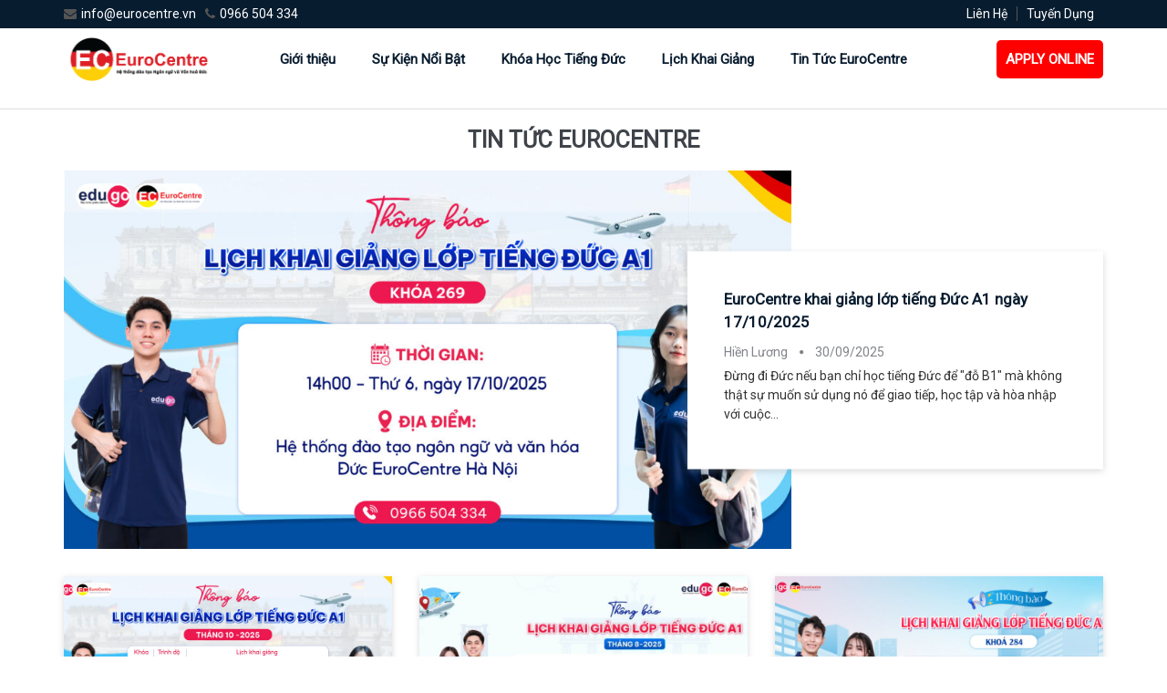

--- FILE ---
content_type: text/html; charset=UTF-8
request_url: https://eurocentre.edu.vn/tin-tuc-euro-centre/
body_size: 16260
content:
<!DOCTYPE html><html lang="vi"><head><meta charset="UTF-8"><title>Tin Tức EuroCentre - EuroCentre</title><meta name='robots' content='index, follow, max-image-preview:large, max-snippet:-1, max-video-preview:-1' /><link rel="canonical" href="https://eurocentre.edu.vn/tin-tuc-euro-centre/" /><link rel="next" href="https://eurocentre.edu.vn/tin-tuc-euro-centre/page/2/" /><meta property="og:locale" content="vi_VN" /><meta property="og:type" content="article" /><meta property="og:title" content="Tin Tức EuroCentre - EuroCentre" /><meta property="og:url" content="https://eurocentre.edu.vn/tin-tuc-euro-centre/" /><meta property="og:site_name" content="EuroCentre" /><meta name="twitter:card" content="summary_large_image" /> <script type="application/ld+json" class="yoast-schema-graph">{"@context":"https://schema.org","@graph":[{"@type":"CollectionPage","@id":"https://eurocentre.edu.vn/tin-tuc-euro-centre/","url":"https://eurocentre.edu.vn/tin-tuc-euro-centre/","name":"Tin Tức EuroCentre - EuroCentre","isPartOf":{"@id":"http://eurocentre.edu.vn/#website"},"primaryImageOfPage":{"@id":"https://eurocentre.edu.vn/tin-tuc-euro-centre/#primaryimage"},"image":{"@id":"https://eurocentre.edu.vn/tin-tuc-euro-centre/#primaryimage"},"thumbnailUrl":"https://eurocentre.edu.vn/wp-content/uploads/2025/09/K269_-HN-scaled.jpg","breadcrumb":{"@id":"https://eurocentre.edu.vn/tin-tuc-euro-centre/#breadcrumb"},"inLanguage":"vi"},{"@type":"ImageObject","inLanguage":"vi","@id":"https://eurocentre.edu.vn/tin-tuc-euro-centre/#primaryimage","url":"https://eurocentre.edu.vn/wp-content/uploads/2025/09/K269_-HN-scaled.jpg","contentUrl":"https://eurocentre.edu.vn/wp-content/uploads/2025/09/K269_-HN-scaled.jpg","width":2560,"height":1331,"caption":"EuroCentre khai giảng lớp tiếng Đức A1 ngày 17/10/2025"},{"@type":"BreadcrumbList","@id":"https://eurocentre.edu.vn/tin-tuc-euro-centre/#breadcrumb","itemListElement":[{"@type":"ListItem","position":1,"name":"Home","item":"http://eurocentre.edu.vn/"},{"@type":"ListItem","position":2,"name":"Tin Tức EuroCentre"}]},{"@type":"WebSite","@id":"http://eurocentre.edu.vn/#website","url":"http://eurocentre.edu.vn/","name":"EuroCentre","description":"Hệ thống đào tạo Ngôn ngữ và Văn hóa Đức","potentialAction":[{"@type":"SearchAction","target":{"@type":"EntryPoint","urlTemplate":"http://eurocentre.edu.vn/?s={search_term_string}"},"query-input":"required name=search_term_string"}],"inLanguage":"vi"}]}</script> <link rel="alternate" type="application/rss+xml" title="Dòng thông tin chuyên mục EuroCentre &raquo; Tin Tức EuroCentre" href="https://eurocentre.edu.vn/tin-tuc-euro-centre/feed/" /> <script type="text/javascript">window._wpemojiSettings = {"baseUrl":"https:\/\/s.w.org\/images\/core\/emoji\/14.0.0\/72x72\/","ext":".png","svgUrl":"https:\/\/s.w.org\/images\/core\/emoji\/14.0.0\/svg\/","svgExt":".svg","source":{"concatemoji":"https:\/\/eurocentre.edu.vn\/wp-includes\/js\/wp-emoji-release.min.js?ver=6.3.7"}};
/*! This file is auto-generated */
!function(i,n){var o,s,e;function c(e){try{var t={supportTests:e,timestamp:(new Date).valueOf()};sessionStorage.setItem(o,JSON.stringify(t))}catch(e){}}function p(e,t,n){e.clearRect(0,0,e.canvas.width,e.canvas.height),e.fillText(t,0,0);var t=new Uint32Array(e.getImageData(0,0,e.canvas.width,e.canvas.height).data),r=(e.clearRect(0,0,e.canvas.width,e.canvas.height),e.fillText(n,0,0),new Uint32Array(e.getImageData(0,0,e.canvas.width,e.canvas.height).data));return t.every(function(e,t){return e===r[t]})}function u(e,t,n){switch(t){case"flag":return n(e,"\ud83c\udff3\ufe0f\u200d\u26a7\ufe0f","\ud83c\udff3\ufe0f\u200b\u26a7\ufe0f")?!1:!n(e,"\ud83c\uddfa\ud83c\uddf3","\ud83c\uddfa\u200b\ud83c\uddf3")&&!n(e,"\ud83c\udff4\udb40\udc67\udb40\udc62\udb40\udc65\udb40\udc6e\udb40\udc67\udb40\udc7f","\ud83c\udff4\u200b\udb40\udc67\u200b\udb40\udc62\u200b\udb40\udc65\u200b\udb40\udc6e\u200b\udb40\udc67\u200b\udb40\udc7f");case"emoji":return!n(e,"\ud83e\udef1\ud83c\udffb\u200d\ud83e\udef2\ud83c\udfff","\ud83e\udef1\ud83c\udffb\u200b\ud83e\udef2\ud83c\udfff")}return!1}function f(e,t,n){var r="undefined"!=typeof WorkerGlobalScope&&self instanceof WorkerGlobalScope?new OffscreenCanvas(300,150):i.createElement("canvas"),a=r.getContext("2d",{willReadFrequently:!0}),o=(a.textBaseline="top",a.font="600 32px Arial",{});return e.forEach(function(e){o[e]=t(a,e,n)}),o}function t(e){var t=i.createElement("script");t.src=e,t.defer=!0,i.head.appendChild(t)}"undefined"!=typeof Promise&&(o="wpEmojiSettingsSupports",s=["flag","emoji"],n.supports={everything:!0,everythingExceptFlag:!0},e=new Promise(function(e){i.addEventListener("DOMContentLoaded",e,{once:!0})}),new Promise(function(t){var n=function(){try{var e=JSON.parse(sessionStorage.getItem(o));if("object"==typeof e&&"number"==typeof e.timestamp&&(new Date).valueOf()<e.timestamp+604800&&"object"==typeof e.supportTests)return e.supportTests}catch(e){}return null}();if(!n){if("undefined"!=typeof Worker&&"undefined"!=typeof OffscreenCanvas&&"undefined"!=typeof URL&&URL.createObjectURL&&"undefined"!=typeof Blob)try{var e="postMessage("+f.toString()+"("+[JSON.stringify(s),u.toString(),p.toString()].join(",")+"));",r=new Blob([e],{type:"text/javascript"}),a=new Worker(URL.createObjectURL(r),{name:"wpTestEmojiSupports"});return void(a.onmessage=function(e){c(n=e.data),a.terminate(),t(n)})}catch(e){}c(n=f(s,u,p))}t(n)}).then(function(e){for(var t in e)n.supports[t]=e[t],n.supports.everything=n.supports.everything&&n.supports[t],"flag"!==t&&(n.supports.everythingExceptFlag=n.supports.everythingExceptFlag&&n.supports[t]);n.supports.everythingExceptFlag=n.supports.everythingExceptFlag&&!n.supports.flag,n.DOMReady=!1,n.readyCallback=function(){n.DOMReady=!0}}).then(function(){return e}).then(function(){var e;n.supports.everything||(n.readyCallback(),(e=n.source||{}).concatemoji?t(e.concatemoji):e.wpemoji&&e.twemoji&&(t(e.twemoji),t(e.wpemoji)))}))}((window,document),window._wpemojiSettings);</script> <style type="text/css">img.wp-smiley,
img.emoji {
	display: inline !important;
	border: none !important;
	box-shadow: none !important;
	height: 1em !important;
	width: 1em !important;
	margin: 0 0.07em !important;
	vertical-align: -0.1em !important;
	background: none !important;
	padding: 0 !important;
}</style><link rel='stylesheet' id='wp-block-library-css' href='https://eurocentre.edu.vn/wp-includes/css/dist/block-library/style.min.css?ver=6.3.7' type='text/css' media='all' /><style id='classic-theme-styles-inline-css' type='text/css'>/*! This file is auto-generated */
.wp-block-button__link{color:#fff;background-color:#32373c;border-radius:9999px;box-shadow:none;text-decoration:none;padding:calc(.667em + 2px) calc(1.333em + 2px);font-size:1.125em}.wp-block-file__button{background:#32373c;color:#fff;text-decoration:none}</style><style id='global-styles-inline-css' type='text/css'>body{--wp--preset--color--black: #000000;--wp--preset--color--cyan-bluish-gray: #abb8c3;--wp--preset--color--white: #ffffff;--wp--preset--color--pale-pink: #f78da7;--wp--preset--color--vivid-red: #cf2e2e;--wp--preset--color--luminous-vivid-orange: #ff6900;--wp--preset--color--luminous-vivid-amber: #fcb900;--wp--preset--color--light-green-cyan: #7bdcb5;--wp--preset--color--vivid-green-cyan: #00d084;--wp--preset--color--pale-cyan-blue: #8ed1fc;--wp--preset--color--vivid-cyan-blue: #0693e3;--wp--preset--color--vivid-purple: #9b51e0;--wp--preset--gradient--vivid-cyan-blue-to-vivid-purple: linear-gradient(135deg,rgba(6,147,227,1) 0%,rgb(155,81,224) 100%);--wp--preset--gradient--light-green-cyan-to-vivid-green-cyan: linear-gradient(135deg,rgb(122,220,180) 0%,rgb(0,208,130) 100%);--wp--preset--gradient--luminous-vivid-amber-to-luminous-vivid-orange: linear-gradient(135deg,rgba(252,185,0,1) 0%,rgba(255,105,0,1) 100%);--wp--preset--gradient--luminous-vivid-orange-to-vivid-red: linear-gradient(135deg,rgba(255,105,0,1) 0%,rgb(207,46,46) 100%);--wp--preset--gradient--very-light-gray-to-cyan-bluish-gray: linear-gradient(135deg,rgb(238,238,238) 0%,rgb(169,184,195) 100%);--wp--preset--gradient--cool-to-warm-spectrum: linear-gradient(135deg,rgb(74,234,220) 0%,rgb(151,120,209) 20%,rgb(207,42,186) 40%,rgb(238,44,130) 60%,rgb(251,105,98) 80%,rgb(254,248,76) 100%);--wp--preset--gradient--blush-light-purple: linear-gradient(135deg,rgb(255,206,236) 0%,rgb(152,150,240) 100%);--wp--preset--gradient--blush-bordeaux: linear-gradient(135deg,rgb(254,205,165) 0%,rgb(254,45,45) 50%,rgb(107,0,62) 100%);--wp--preset--gradient--luminous-dusk: linear-gradient(135deg,rgb(255,203,112) 0%,rgb(199,81,192) 50%,rgb(65,88,208) 100%);--wp--preset--gradient--pale-ocean: linear-gradient(135deg,rgb(255,245,203) 0%,rgb(182,227,212) 50%,rgb(51,167,181) 100%);--wp--preset--gradient--electric-grass: linear-gradient(135deg,rgb(202,248,128) 0%,rgb(113,206,126) 100%);--wp--preset--gradient--midnight: linear-gradient(135deg,rgb(2,3,129) 0%,rgb(40,116,252) 100%);--wp--preset--font-size--small: 13px;--wp--preset--font-size--medium: 20px;--wp--preset--font-size--large: 36px;--wp--preset--font-size--x-large: 42px;--wp--preset--spacing--20: 0.44rem;--wp--preset--spacing--30: 0.67rem;--wp--preset--spacing--40: 1rem;--wp--preset--spacing--50: 1.5rem;--wp--preset--spacing--60: 2.25rem;--wp--preset--spacing--70: 3.38rem;--wp--preset--spacing--80: 5.06rem;--wp--preset--shadow--natural: 6px 6px 9px rgba(0, 0, 0, 0.2);--wp--preset--shadow--deep: 12px 12px 50px rgba(0, 0, 0, 0.4);--wp--preset--shadow--sharp: 6px 6px 0px rgba(0, 0, 0, 0.2);--wp--preset--shadow--outlined: 6px 6px 0px -3px rgba(255, 255, 255, 1), 6px 6px rgba(0, 0, 0, 1);--wp--preset--shadow--crisp: 6px 6px 0px rgba(0, 0, 0, 1);}:where(.is-layout-flex){gap: 0.5em;}:where(.is-layout-grid){gap: 0.5em;}body .is-layout-flow > .alignleft{float: left;margin-inline-start: 0;margin-inline-end: 2em;}body .is-layout-flow > .alignright{float: right;margin-inline-start: 2em;margin-inline-end: 0;}body .is-layout-flow > .aligncenter{margin-left: auto !important;margin-right: auto !important;}body .is-layout-constrained > .alignleft{float: left;margin-inline-start: 0;margin-inline-end: 2em;}body .is-layout-constrained > .alignright{float: right;margin-inline-start: 2em;margin-inline-end: 0;}body .is-layout-constrained > .aligncenter{margin-left: auto !important;margin-right: auto !important;}body .is-layout-constrained > :where(:not(.alignleft):not(.alignright):not(.alignfull)){max-width: var(--wp--style--global--content-size);margin-left: auto !important;margin-right: auto !important;}body .is-layout-constrained > .alignwide{max-width: var(--wp--style--global--wide-size);}body .is-layout-flex{display: flex;}body .is-layout-flex{flex-wrap: wrap;align-items: center;}body .is-layout-flex > *{margin: 0;}body .is-layout-grid{display: grid;}body .is-layout-grid > *{margin: 0;}:where(.wp-block-columns.is-layout-flex){gap: 2em;}:where(.wp-block-columns.is-layout-grid){gap: 2em;}:where(.wp-block-post-template.is-layout-flex){gap: 1.25em;}:where(.wp-block-post-template.is-layout-grid){gap: 1.25em;}.has-black-color{color: var(--wp--preset--color--black) !important;}.has-cyan-bluish-gray-color{color: var(--wp--preset--color--cyan-bluish-gray) !important;}.has-white-color{color: var(--wp--preset--color--white) !important;}.has-pale-pink-color{color: var(--wp--preset--color--pale-pink) !important;}.has-vivid-red-color{color: var(--wp--preset--color--vivid-red) !important;}.has-luminous-vivid-orange-color{color: var(--wp--preset--color--luminous-vivid-orange) !important;}.has-luminous-vivid-amber-color{color: var(--wp--preset--color--luminous-vivid-amber) !important;}.has-light-green-cyan-color{color: var(--wp--preset--color--light-green-cyan) !important;}.has-vivid-green-cyan-color{color: var(--wp--preset--color--vivid-green-cyan) !important;}.has-pale-cyan-blue-color{color: var(--wp--preset--color--pale-cyan-blue) !important;}.has-vivid-cyan-blue-color{color: var(--wp--preset--color--vivid-cyan-blue) !important;}.has-vivid-purple-color{color: var(--wp--preset--color--vivid-purple) !important;}.has-black-background-color{background-color: var(--wp--preset--color--black) !important;}.has-cyan-bluish-gray-background-color{background-color: var(--wp--preset--color--cyan-bluish-gray) !important;}.has-white-background-color{background-color: var(--wp--preset--color--white) !important;}.has-pale-pink-background-color{background-color: var(--wp--preset--color--pale-pink) !important;}.has-vivid-red-background-color{background-color: var(--wp--preset--color--vivid-red) !important;}.has-luminous-vivid-orange-background-color{background-color: var(--wp--preset--color--luminous-vivid-orange) !important;}.has-luminous-vivid-amber-background-color{background-color: var(--wp--preset--color--luminous-vivid-amber) !important;}.has-light-green-cyan-background-color{background-color: var(--wp--preset--color--light-green-cyan) !important;}.has-vivid-green-cyan-background-color{background-color: var(--wp--preset--color--vivid-green-cyan) !important;}.has-pale-cyan-blue-background-color{background-color: var(--wp--preset--color--pale-cyan-blue) !important;}.has-vivid-cyan-blue-background-color{background-color: var(--wp--preset--color--vivid-cyan-blue) !important;}.has-vivid-purple-background-color{background-color: var(--wp--preset--color--vivid-purple) !important;}.has-black-border-color{border-color: var(--wp--preset--color--black) !important;}.has-cyan-bluish-gray-border-color{border-color: var(--wp--preset--color--cyan-bluish-gray) !important;}.has-white-border-color{border-color: var(--wp--preset--color--white) !important;}.has-pale-pink-border-color{border-color: var(--wp--preset--color--pale-pink) !important;}.has-vivid-red-border-color{border-color: var(--wp--preset--color--vivid-red) !important;}.has-luminous-vivid-orange-border-color{border-color: var(--wp--preset--color--luminous-vivid-orange) !important;}.has-luminous-vivid-amber-border-color{border-color: var(--wp--preset--color--luminous-vivid-amber) !important;}.has-light-green-cyan-border-color{border-color: var(--wp--preset--color--light-green-cyan) !important;}.has-vivid-green-cyan-border-color{border-color: var(--wp--preset--color--vivid-green-cyan) !important;}.has-pale-cyan-blue-border-color{border-color: var(--wp--preset--color--pale-cyan-blue) !important;}.has-vivid-cyan-blue-border-color{border-color: var(--wp--preset--color--vivid-cyan-blue) !important;}.has-vivid-purple-border-color{border-color: var(--wp--preset--color--vivid-purple) !important;}.has-vivid-cyan-blue-to-vivid-purple-gradient-background{background: var(--wp--preset--gradient--vivid-cyan-blue-to-vivid-purple) !important;}.has-light-green-cyan-to-vivid-green-cyan-gradient-background{background: var(--wp--preset--gradient--light-green-cyan-to-vivid-green-cyan) !important;}.has-luminous-vivid-amber-to-luminous-vivid-orange-gradient-background{background: var(--wp--preset--gradient--luminous-vivid-amber-to-luminous-vivid-orange) !important;}.has-luminous-vivid-orange-to-vivid-red-gradient-background{background: var(--wp--preset--gradient--luminous-vivid-orange-to-vivid-red) !important;}.has-very-light-gray-to-cyan-bluish-gray-gradient-background{background: var(--wp--preset--gradient--very-light-gray-to-cyan-bluish-gray) !important;}.has-cool-to-warm-spectrum-gradient-background{background: var(--wp--preset--gradient--cool-to-warm-spectrum) !important;}.has-blush-light-purple-gradient-background{background: var(--wp--preset--gradient--blush-light-purple) !important;}.has-blush-bordeaux-gradient-background{background: var(--wp--preset--gradient--blush-bordeaux) !important;}.has-luminous-dusk-gradient-background{background: var(--wp--preset--gradient--luminous-dusk) !important;}.has-pale-ocean-gradient-background{background: var(--wp--preset--gradient--pale-ocean) !important;}.has-electric-grass-gradient-background{background: var(--wp--preset--gradient--electric-grass) !important;}.has-midnight-gradient-background{background: var(--wp--preset--gradient--midnight) !important;}.has-small-font-size{font-size: var(--wp--preset--font-size--small) !important;}.has-medium-font-size{font-size: var(--wp--preset--font-size--medium) !important;}.has-large-font-size{font-size: var(--wp--preset--font-size--large) !important;}.has-x-large-font-size{font-size: var(--wp--preset--font-size--x-large) !important;}
.wp-block-navigation a:where(:not(.wp-element-button)){color: inherit;}
:where(.wp-block-post-template.is-layout-flex){gap: 1.25em;}:where(.wp-block-post-template.is-layout-grid){gap: 1.25em;}
:where(.wp-block-columns.is-layout-flex){gap: 2em;}:where(.wp-block-columns.is-layout-grid){gap: 2em;}
.wp-block-pullquote{font-size: 1.5em;line-height: 1.6;}</style><link rel='stylesheet' id='contact-form-7-css' href='https://eurocentre.edu.vn/wp-content/plugins/contact-form-7/includes/css/styles.css?ver=5.8' type='text/css' media='all' /><link rel='stylesheet' id='hamburger.css-css' href='https://eurocentre.edu.vn/wp-content/plugins/wp-responsive-menu/assets/css/wpr-hamburger.css?ver=3.1.8' type='text/css' media='all' /><link rel='stylesheet' id='wprmenu.css-css' href='https://eurocentre.edu.vn/wp-content/plugins/wp-responsive-menu/assets/css/wprmenu.css?ver=3.1.8' type='text/css' media='all' /><style id='wprmenu.css-inline-css' type='text/css'>@media only screen and ( max-width: 768px ) {html body div.wprm-wrapper {overflow: scroll;}html body div.wprm-overlay{ background: rgb(0,0,0) }#wprmenu_bar {background-image: url();background-size: cover ;background-repeat: repeat;}#wprmenu_bar {background-color: #081c2f;}html body div#mg-wprm-wrap .wpr_submit .icon.icon-search {color: #FFFFFF;}#wprmenu_bar .menu_title,#wprmenu_bar .wprmenu_icon_menu,#wprmenu_bar .menu_title a {color: #FFFFFF;}#wprmenu_bar .menu_title a {font-size: 20px;font-weight: normal;}#mg-wprm-wrap li.menu-item a {font-size: 15px;text-transform: uppercase;font-weight: normal;}#mg-wprm-wrap li.menu-item-has-children ul.sub-menu a {font-size: 15px;text-transform: uppercase;font-weight: normal;}#mg-wprm-wrap li.current-menu-item > a {background: #858585;}#mg-wprm-wrap li.current-menu-item > a,#mg-wprm-wrap li.current-menu-item span.wprmenu_icon{color: #FFFFFF !important;}#mg-wprm-wrap {background-color: #081c2f;}.cbp-spmenu-push-toright,.cbp-spmenu-push-toright .mm-slideout {left: 80% ;}.cbp-spmenu-push-toleft {left: -80% ;}#mg-wprm-wrap.cbp-spmenu-right,#mg-wprm-wrap.cbp-spmenu-left,#mg-wprm-wrap.cbp-spmenu-right.custom,#mg-wprm-wrap.cbp-spmenu-left.custom,.cbp-spmenu-vertical {width: 80%;max-width: 400px;}#mg-wprm-wrap ul#wprmenu_menu_ul li.menu-item a,div#mg-wprm-wrap ul li span.wprmenu_icon {color: #FFFFFF;}#mg-wprm-wrap ul#wprmenu_menu_ul li.menu-item:valid ~ a{color: #FFFFFF;}#mg-wprm-wrap ul#wprmenu_menu_ul li.menu-item a:hover {background: #858585;color: #FFFFFF !important;}div#mg-wprm-wrap ul>li:hover>span.wprmenu_icon {color: #FFFFFF !important;}.wprmenu_bar .hamburger-inner,.wprmenu_bar .hamburger-inner::before,.wprmenu_bar .hamburger-inner::after {background: #FFFFFF;}.wprmenu_bar .hamburger:hover .hamburger-inner,.wprmenu_bar .hamburger:hover .hamburger-inner::before,.wprmenu_bar .hamburger:hover .hamburger-inner::after {background: #FFFFFF;}div.wprmenu_bar div.hamburger{padding-right: 6px !important;}#wprmenu_menu.left {width:80%;left: -80%;right: auto;}#wprmenu_menu.right {width:80%;right: -80%;left: auto;}html body div#wprmenu_bar {height : 42px;}#mg-wprm-wrap.cbp-spmenu-left,#mg-wprm-wrap.cbp-spmenu-right,#mg-widgetmenu-wrap.cbp-spmenu-widget-left,#mg-widgetmenu-wrap.cbp-spmenu-widget-right {top: 42px !important;}.wprmenu_bar .hamburger {float: left;}.wprmenu_bar #custom_menu_icon.hamburger {top: 0px;left: 0px;float: left !important;background-color: #CCCCCC;}.wpr_custom_menu #custom_menu_icon {display: block;}html { padding-top: 42px !important; }#wprmenu_bar,#mg-wprm-wrap { display: block; }div#wpadminbar { position: fixed; }}</style><link rel='stylesheet' id='wpr_icons-css' href='https://eurocentre.edu.vn/wp-content/plugins/wp-responsive-menu/inc/assets/icons/wpr-icons.css?ver=3.1.8' type='text/css' media='all' /><link rel='stylesheet' id='wp-pagenavi-css' href='https://eurocentre.edu.vn/wp-content/plugins/wp-pagenavi/pagenavi-css.css?ver=2.70' type='text/css' media='all' /> <script type='text/javascript' src='https://eurocentre.edu.vn/wp-includes/js/jquery/jquery.min.js?ver=3.7.0' id='jquery-core-js'></script> <script type='text/javascript' src='https://eurocentre.edu.vn/wp-includes/js/jquery/jquery-migrate.min.js?ver=3.4.1' id='jquery-migrate-js'></script> <script type='text/javascript' src='https://eurocentre.edu.vn/wp-content/plugins/wp-responsive-menu/assets/js/modernizr.custom.js?ver=3.1.8' id='modernizr-js'></script> <script type='text/javascript' src='https://eurocentre.edu.vn/wp-content/plugins/wp-responsive-menu/assets/js/touchSwipe.js?ver=3.1.8' id='touchSwipe-js'></script> <script type='text/javascript' id='wprmenu.js-js-extra'>/*  */
var wprmenu = {"zooming":"no","from_width":"768","push_width":"400","menu_width":"80","parent_click":"","swipe":"yes","enable_overlay":"1"};
/*  */</script> <script type='text/javascript' src='https://eurocentre.edu.vn/wp-content/plugins/wp-responsive-menu/assets/js/wprmenu.js?ver=3.1.8' id='wprmenu.js-js'></script> <link rel="preconnect" href="https://fonts.googleapis.com"><link rel="preconnect" href="https://fonts.gstatic.com"><link rel="icon" href="https://eurocentre.edu.vn/wp-content/uploads/2019/11/cropped-Icon-logo-32x32.png" sizes="32x32" /><link rel="icon" href="https://eurocentre.edu.vn/wp-content/uploads/2019/11/cropped-Icon-logo-192x192.png" sizes="192x192" /><link rel="apple-touch-icon" href="https://eurocentre.edu.vn/wp-content/uploads/2019/11/cropped-Icon-logo-180x180.png" /><meta name="msapplication-TileImage" content="https://eurocentre.edu.vn/wp-content/uploads/2019/11/cropped-Icon-logo-270x270.png" /><style type="text/css" id="wp-custom-css">[class^="icon-"], [class*="icon-"] {
	background: none !important;
}

p {
	margin: 0;
	line-height: 1.5;
}</style><style id="egf-frontend-styles" type="text/css">p {} h1 {} h2 {} h3 {} h4 {} h5 {} h6 {}</style><meta http-equiv="X-UA-Compatible" content="IE=edge,chrome=1"><meta name="viewport" content="width=device-width, initial-scale=1.0, maximum-scale=1.0, user-scalable=no" /><meta name="description" content="Hệ thống đào tạo Ngôn ngữ và Văn hóa Đức"><link rel="stylesheet" href="https://eurocentre.edu.vn/wp-content/themes/giaodien/css/owl.carousel.css"><link rel="stylesheet" href="https://eurocentre.edu.vn/wp-content/themes/giaodien/css/font-awesome.min.css"><link rel="stylesheet" href="https://eurocentre.edu.vn/wp-content/themes/giaodien/css/bootstrap.min.css"><link rel="stylesheet" href="https://eurocentre.edu.vn/wp-content/themes/giaodien/css/jquery.fancybox.min.css"><link rel="stylesheet" href="https://eurocentre.edu.vn/wp-content/themes/giaodien/css/slick.css"><link rel="stylesheet" href="https://eurocentre.edu.vn/wp-content/themes/giaodien/css/slick-theme.css"><link href="https://fonts.googleapis.com/css?family=Roboto&display=swap" rel="stylesheet"><link rel="stylesheet" href="https://eurocentre.edu.vn/wp-content/themes/giaodien/style.css"> <script type='text/javascript' src='https://eurocentre.edu.vn/wp-content/themes/giaodien/js/jquery.min.js' id='jquery-core-js'></script>  <script>(function(w,d,s,l,i){w[l]=w[l]||[];w[l].push({'gtm.start':
new Date().getTime(),event:'gtm.js'});var f=d.getElementsByTagName(s)[0],
j=d.createElement(s),dl=l!='dataLayer'?'&l='+l:'';j.async=true;j.src=
'https://www.googletagmanager.com/gtm.js?id='+i+dl;f.parentNode.insertBefore(j,f);
})(window,document,'script','dataLayer','GTM-533L6PQ');</script> </head><body class="archive category category-tin-tuc-euro-centre category-11"><header class="header clearfix"><div class="header-top clearfix"><div class="container"><div class="row"><div class="col-md-6 contact clearfix"><div class="email">
<i class="fa fa-envelope" aria-hidden="true"></i><a><span>info@eurocentre.vn</span></a></div><div class="email">
<i class="fa fa-phone" aria-hidden="true"></i><a href="tel:0966 504 334"><span>0966 504 334</span></a></div></div><div class="col-md-6 top-nav"><ul id="menu-menu-top" class="clearfix menu-top-nav"><li id="menu-item-1636" class="menu-item menu-item-type-custom menu-item-object-custom menu-item-1636"><a href="https://eurocentre.edu.vn/gioi-thieu/">Liên Hệ</a></li><li id="menu-item-193" class="menu-item menu-item-type-custom menu-item-object-custom menu-item-193"><a href="https://eurocentre.edu.vn/tin-tuyen-dung/">Tuyến Dụng</a></li></ul></div></div></div></div><div class="header-bot clearfix"><div class="container"><div class="row"><div class="col-md-2"><div class="logo"><a href="https://eurocentre.edu.vn" title="EuroCentre"><img data-lazyloaded="1" src="[data-uri]" data-src="https://eurocentre.edu.vn/wp-content/uploads/2022/04/Logo-EuroCentre.png" alt="EuroCentre"/><noscript><img src="https://eurocentre.edu.vn/wp-content/uploads/2022/04/Logo-EuroCentre.png" alt="EuroCentre"/></noscript></a></div></div><div class="col-md-8 hidden-xs hidden-sm"><ul id="menu-main-menu" class="menu-main"><li id="menu-item-10356" class="menu-item menu-item-type-post_type menu-item-object-page menu-item-10356"><a href="https://eurocentre.edu.vn/gioi-thieu/">Giới thiệu</a></li><li id="menu-item-385" class="menu-item menu-item-type-taxonomy menu-item-object-category menu-item-385"><a rel="nofollow" href="https://eurocentre.edu.vn/lich-khai-giang/">Sự Kiện Nổi Bật</a></li><li id="menu-item-7773" class="menu-item menu-item-type-taxonomy menu-item-object-category menu-item-has-children menu-item-7773"><a href="https://eurocentre.edu.vn/khoa-hoc-tieng-duc/">Khóa Học Tiếng Đức</a><ul class="sub-menu"><li id="menu-item-8213" class="menu-item menu-item-type-post_type menu-item-object-page menu-item-8213"><a href="https://eurocentre.edu.vn/khoa-hoc-tieng-duc-trinh-do-a1/">Khóa Học Tiếng Đức Trình Độ A1</a></li><li id="menu-item-8212" class="menu-item menu-item-type-post_type menu-item-object-page menu-item-8212"><a href="https://eurocentre.edu.vn/khoa-hoc-tieng-duc-trinh-do-a2/">Khóa Học Tiếng Đức Trình Độ A2</a></li><li id="menu-item-8211" class="menu-item menu-item-type-post_type menu-item-object-page menu-item-8211"><a href="https://eurocentre.edu.vn/khoa-hoc-tieng-duc-trinh-do-b1/">Khóa Học Tiếng Đức Trình Độ B1</a></li><li id="menu-item-8210" class="menu-item menu-item-type-post_type menu-item-object-page menu-item-8210"><a href="https://eurocentre.edu.vn/khoa-hoc-tieng-duc-trinh-do-b2/">Khóa Học Tiếng Đức Trình Độ B2</a></li><li id="menu-item-8209" class="menu-item menu-item-type-post_type menu-item-object-page menu-item-8209"><a href="https://eurocentre.edu.vn/khoa-luyen-thi-tieng-duc-b1/">Khóa Luyện Thi Tiếng Đức B1</a></li></ul></li><li id="menu-item-2413" class="menu-item menu-item-type-custom menu-item-object-custom menu-item-home menu-item-2413"><a rel="nofollow" href="https://eurocentre.edu.vn">Lịch Khai Giảng</a></li><li id="menu-item-156" class="menu-item menu-item-type-taxonomy menu-item-object-category current-menu-item current-menu-ancestor current-menu-parent menu-item-has-children menu-item-156"><a href="https://eurocentre.edu.vn/tin-tuc-euro-centre/" aria-current="page">Tin Tức EuroCentre</a><ul class="sub-menu"><li id="menu-item-3795" class="menu-item menu-item-type-taxonomy menu-item-object-category current-menu-item menu-item-3795"><a href="https://eurocentre.edu.vn/tin-tuc-euro-centre/" aria-current="page">Tin Tức EuroCentre</a></li><li id="menu-item-3794" class="menu-item menu-item-type-taxonomy menu-item-object-category menu-item-3794"><a href="https://eurocentre.edu.vn/tin-tuyen-dung/">Tin Tuyển Dụng</a></li></ul></li></ul></div><div class="col-md-2 hidden-xs hidden-sm">
<a class="apply-btn" href="https://eurocentre.edu.vn/">APPLY ONLINE</a></div></div></div></div></header><div class="breadcrums" typeof="BreadcrumbList" vocab="http://schema.org/"><div class="container"></div></div><div class="container clearfix"><div class="row"><div class="content col-md-12"><h1 class="box-title">Tin Tức EuroCentre</h1><div class="row"><div class="col-md-12"><div class="item-mini not-shadow clearfix"><div class="img"><a href="https://eurocentre.edu.vn/eurocentre-khai-giang-lop-tieng-duc-a1-ngay-17-10-2025-2/"><img data-lazyloaded="1" src="[data-uri]" width="1024" height="533" data-src="https://eurocentre.edu.vn/wp-content/uploads/2025/09/K269_-HN-1024x533.jpg" class="attachment-large size-large wp-post-image" alt="" decoding="async" fetchpriority="high" data-srcset="https://eurocentre.edu.vn/wp-content/uploads/2025/09/K269_-HN-1024x533.jpg 1024w, https://eurocentre.edu.vn/wp-content/uploads/2025/09/K269_-HN-300x156.jpg 300w, https://eurocentre.edu.vn/wp-content/uploads/2025/09/K269_-HN-768x399.jpg 768w, https://eurocentre.edu.vn/wp-content/uploads/2025/09/K269_-HN-1536x799.jpg 1536w, https://eurocentre.edu.vn/wp-content/uploads/2025/09/K269_-HN-2048x1065.jpg 2048w" data-sizes="(max-width: 1024px) 100vw, 1024px" /><noscript><img width="1024" height="533" src="https://eurocentre.edu.vn/wp-content/uploads/2025/09/K269_-HN-1024x533.jpg" class="attachment-large size-large wp-post-image" alt="" decoding="async" fetchpriority="high" srcset="https://eurocentre.edu.vn/wp-content/uploads/2025/09/K269_-HN-1024x533.jpg 1024w, https://eurocentre.edu.vn/wp-content/uploads/2025/09/K269_-HN-300x156.jpg 300w, https://eurocentre.edu.vn/wp-content/uploads/2025/09/K269_-HN-768x399.jpg 768w, https://eurocentre.edu.vn/wp-content/uploads/2025/09/K269_-HN-1536x799.jpg 1536w, https://eurocentre.edu.vn/wp-content/uploads/2025/09/K269_-HN-2048x1065.jpg 2048w" sizes="(max-width: 1024px) 100vw, 1024px" /></noscript></a></div><div class="content-slider">
<a class="link-img" href="https://eurocentre.edu.vn/eurocentre-khai-giang-lop-tieng-duc-a1-ngay-17-10-2025-2/">EuroCentre khai giảng lớp tiếng Đức A1 ngày 17/10/2025</a><div class="date">
Hiền Lương <i class="fa fa-circle" aria-hidden="true"></i> 30/09/2025</div><p>Đừng đi Đức nếu bạn chỉ học tiếng Đức để "đỗ B1" mà không thật sự muốn sử dụng nó để giao tiếp, học tập và hòa nhập với cuộc...</p></div></div></div></div><div class="row list-next"><div class="col-md-4"><div class="item-mini"><div class="img"><a href="https://eurocentre.edu.vn/eurocentre-thong-bao-khai-giang-cac-lop-tieng-duc-trinh-do-a1-thang-10-2025/"><img data-lazyloaded="1" src="[data-uri]" width="1024" height="533" data-src="https://eurocentre.edu.vn/wp-content/uploads/2025/09/Khai-Giang-Thang-10_HN-1024x533.jpg" class="attachment-large size-large wp-post-image" alt="" decoding="async" data-srcset="https://eurocentre.edu.vn/wp-content/uploads/2025/09/Khai-Giang-Thang-10_HN-1024x533.jpg 1024w, https://eurocentre.edu.vn/wp-content/uploads/2025/09/Khai-Giang-Thang-10_HN-300x156.jpg 300w, https://eurocentre.edu.vn/wp-content/uploads/2025/09/Khai-Giang-Thang-10_HN-768x399.jpg 768w, https://eurocentre.edu.vn/wp-content/uploads/2025/09/Khai-Giang-Thang-10_HN-1536x799.jpg 1536w, https://eurocentre.edu.vn/wp-content/uploads/2025/09/Khai-Giang-Thang-10_HN-2048x1065.jpg 2048w" data-sizes="(max-width: 1024px) 100vw, 1024px" /><noscript><img width="1024" height="533" src="https://eurocentre.edu.vn/wp-content/uploads/2025/09/Khai-Giang-Thang-10_HN-1024x533.jpg" class="attachment-large size-large wp-post-image" alt="" decoding="async" srcset="https://eurocentre.edu.vn/wp-content/uploads/2025/09/Khai-Giang-Thang-10_HN-1024x533.jpg 1024w, https://eurocentre.edu.vn/wp-content/uploads/2025/09/Khai-Giang-Thang-10_HN-300x156.jpg 300w, https://eurocentre.edu.vn/wp-content/uploads/2025/09/Khai-Giang-Thang-10_HN-768x399.jpg 768w, https://eurocentre.edu.vn/wp-content/uploads/2025/09/Khai-Giang-Thang-10_HN-1536x799.jpg 1536w, https://eurocentre.edu.vn/wp-content/uploads/2025/09/Khai-Giang-Thang-10_HN-2048x1065.jpg 2048w" sizes="(max-width: 1024px) 100vw, 1024px" /></noscript></a></div><div class="content-slider">
<a class="link-img" href="https://eurocentre.edu.vn/eurocentre-thong-bao-khai-giang-cac-lop-tieng-duc-trinh-do-a1-thang-10-2025/">EuroCentre thông báo khai giảng các lớp tiếng Đức trình độ A1 tháng 10/2025</a><div class="date">
Hiền Lương <i class="fa fa-circle" aria-hidden="true"></i> 30/09/2025</div><p>Ngôn ngữ là bí quyết tạo nên sợi giây kết nối giữa người với người, là chìa khóa mở ra những cơ hội bứt phá...</p></div></div></div><div class="col-md-4"><div class="item-mini"><div class="img"><a href="https://eurocentre.edu.vn/eurocentre-thong-bao-khai-giang-cac-lop-tieng-duc-trinh-do-a1-thang-8-2025/"><img data-lazyloaded="1" src="[data-uri]" width="1024" height="532" data-src="https://eurocentre.edu.vn/wp-content/uploads/2025/08/z6918447694580_acb77e52189e7df51cff1ead3065a4aa-min-1024x532.jpg" class="attachment-large size-large wp-post-image" alt="" decoding="async" data-srcset="https://eurocentre.edu.vn/wp-content/uploads/2025/08/z6918447694580_acb77e52189e7df51cff1ead3065a4aa-min-1024x532.jpg 1024w, https://eurocentre.edu.vn/wp-content/uploads/2025/08/z6918447694580_acb77e52189e7df51cff1ead3065a4aa-min-300x156.jpg 300w, https://eurocentre.edu.vn/wp-content/uploads/2025/08/z6918447694580_acb77e52189e7df51cff1ead3065a4aa-min-768x399.jpg 768w, https://eurocentre.edu.vn/wp-content/uploads/2025/08/z6918447694580_acb77e52189e7df51cff1ead3065a4aa-min-1536x799.jpg 1536w, https://eurocentre.edu.vn/wp-content/uploads/2025/08/z6918447694580_acb77e52189e7df51cff1ead3065a4aa-min-2048x1065.jpg 2048w" data-sizes="(max-width: 1024px) 100vw, 1024px" /><noscript><img width="1024" height="532" src="https://eurocentre.edu.vn/wp-content/uploads/2025/08/z6918447694580_acb77e52189e7df51cff1ead3065a4aa-min-1024x532.jpg" class="attachment-large size-large wp-post-image" alt="" decoding="async" srcset="https://eurocentre.edu.vn/wp-content/uploads/2025/08/z6918447694580_acb77e52189e7df51cff1ead3065a4aa-min-1024x532.jpg 1024w, https://eurocentre.edu.vn/wp-content/uploads/2025/08/z6918447694580_acb77e52189e7df51cff1ead3065a4aa-min-300x156.jpg 300w, https://eurocentre.edu.vn/wp-content/uploads/2025/08/z6918447694580_acb77e52189e7df51cff1ead3065a4aa-min-768x399.jpg 768w, https://eurocentre.edu.vn/wp-content/uploads/2025/08/z6918447694580_acb77e52189e7df51cff1ead3065a4aa-min-1536x799.jpg 1536w, https://eurocentre.edu.vn/wp-content/uploads/2025/08/z6918447694580_acb77e52189e7df51cff1ead3065a4aa-min-2048x1065.jpg 2048w" sizes="(max-width: 1024px) 100vw, 1024px" /></noscript></a></div><div class="content-slider">
<a class="link-img" href="https://eurocentre.edu.vn/eurocentre-thong-bao-khai-giang-cac-lop-tieng-duc-trinh-do-a1-thang-8-2025/">EuroCentre thông báo khai giảng các lớp tiếng Đức trình độ A1 tháng 8/2025</a><div class="date">
Hiền Lương <i class="fa fa-circle" aria-hidden="true"></i> 30/07/2025</div><p>Học thêm một ngôn ngữ - Sống thêm một cuộc đời! Một nền tảng tiếng Đức vững chắc chính là mục tiêu mà EuroCentre mong...</p></div></div></div><div class="col-md-4"><div class="item-mini next"><div class="img"><a href="https://eurocentre.edu.vn/eurocentre-khai-giang-lop-tieng-duc-a1-ngay-16-01-2025/"><img data-lazyloaded="1" src="[data-uri]" width="1024" height="532" data-src="https://eurocentre.edu.vn/wp-content/uploads/2025/12/K284_HCM-1024x532.jpg" class="attachment-large size-large wp-post-image" alt="" decoding="async" data-srcset="https://eurocentre.edu.vn/wp-content/uploads/2025/12/K284_HCM-1024x532.jpg 1024w, https://eurocentre.edu.vn/wp-content/uploads/2025/12/K284_HCM-300x156.jpg 300w, https://eurocentre.edu.vn/wp-content/uploads/2025/12/K284_HCM-768x399.jpg 768w, https://eurocentre.edu.vn/wp-content/uploads/2025/12/K284_HCM-1536x799.jpg 1536w, https://eurocentre.edu.vn/wp-content/uploads/2025/12/K284_HCM-2048x1065.jpg 2048w" data-sizes="(max-width: 1024px) 100vw, 1024px" /><noscript><img width="1024" height="532" src="https://eurocentre.edu.vn/wp-content/uploads/2025/12/K284_HCM-1024x532.jpg" class="attachment-large size-large wp-post-image" alt="" decoding="async" srcset="https://eurocentre.edu.vn/wp-content/uploads/2025/12/K284_HCM-1024x532.jpg 1024w, https://eurocentre.edu.vn/wp-content/uploads/2025/12/K284_HCM-300x156.jpg 300w, https://eurocentre.edu.vn/wp-content/uploads/2025/12/K284_HCM-768x399.jpg 768w, https://eurocentre.edu.vn/wp-content/uploads/2025/12/K284_HCM-1536x799.jpg 1536w, https://eurocentre.edu.vn/wp-content/uploads/2025/12/K284_HCM-2048x1065.jpg 2048w" sizes="(max-width: 1024px) 100vw, 1024px" /></noscript></a></div><div class="content-slider">
<a class="link-img" href="https://eurocentre.edu.vn/eurocentre-khai-giang-lop-tieng-duc-a1-ngay-16-01-2025/">EuroCentre khai giảng lớp tiếng Đức A1 ngày 16/01/2026</a><div class="date">
Hiền Lương <i class="fa fa-circle" aria-hidden="true"></i> 31/12/2025</div><p>Khởi đầu năm mới bằng một hành trình mới – hành trình chinh phục tiếng Đức cùng EuroCentre! Với kinh nghiệm nhiều năm đào tạo...</p></div></div></div><div class="col-md-4"><div class="item-mini next"><div class="img"><a href="https://eurocentre.edu.vn/eurocentre-khai-giang-lop-tieng-duc-a1-ngay-06-01-2025/"><img data-lazyloaded="1" src="[data-uri]" width="1024" height="532" data-src="https://eurocentre.edu.vn/wp-content/uploads/2025/12/K283_Online-Zoom-1024x532.jpg" class="attachment-large size-large wp-post-image" alt="" decoding="async" data-srcset="https://eurocentre.edu.vn/wp-content/uploads/2025/12/K283_Online-Zoom-1024x532.jpg 1024w, https://eurocentre.edu.vn/wp-content/uploads/2025/12/K283_Online-Zoom-300x156.jpg 300w, https://eurocentre.edu.vn/wp-content/uploads/2025/12/K283_Online-Zoom-768x399.jpg 768w, https://eurocentre.edu.vn/wp-content/uploads/2025/12/K283_Online-Zoom-1536x799.jpg 1536w, https://eurocentre.edu.vn/wp-content/uploads/2025/12/K283_Online-Zoom-2048x1065.jpg 2048w" data-sizes="(max-width: 1024px) 100vw, 1024px" /><noscript><img width="1024" height="532" src="https://eurocentre.edu.vn/wp-content/uploads/2025/12/K283_Online-Zoom-1024x532.jpg" class="attachment-large size-large wp-post-image" alt="" decoding="async" srcset="https://eurocentre.edu.vn/wp-content/uploads/2025/12/K283_Online-Zoom-1024x532.jpg 1024w, https://eurocentre.edu.vn/wp-content/uploads/2025/12/K283_Online-Zoom-300x156.jpg 300w, https://eurocentre.edu.vn/wp-content/uploads/2025/12/K283_Online-Zoom-768x399.jpg 768w, https://eurocentre.edu.vn/wp-content/uploads/2025/12/K283_Online-Zoom-1536x799.jpg 1536w, https://eurocentre.edu.vn/wp-content/uploads/2025/12/K283_Online-Zoom-2048x1065.jpg 2048w" sizes="(max-width: 1024px) 100vw, 1024px" /></noscript></a></div><div class="content-slider">
<a class="link-img" href="https://eurocentre.edu.vn/eurocentre-khai-giang-lop-tieng-duc-a1-ngay-06-01-2025/">EuroCentre khai giảng lớp tiếng Đức A1 ngày 06/01/2026</a><div class="date">
Hiền Lương <i class="fa fa-circle" aria-hidden="true"></i> 31/12/2025</div><p>EuroCentre chính thức mở lớp tiếng Đức A1 K283 dành cho người mới bắt đầu, khai giảng ngày 06/01. Đăng ký ngay hôm nay! Bắt...</p></div></div></div><div class="col-md-4"><div class="item-mini next"><div class="img"><a href="https://eurocentre.edu.vn/eurocentre-khai-giang-lop-tieng-duc-a1-ngay-26-12-2025/"><img data-lazyloaded="1" src="[data-uri]" width="1024" height="532" data-src="https://eurocentre.edu.vn/wp-content/uploads/2025/11/K282_-HCM-1024x532.jpg" class="attachment-large size-large wp-post-image" alt="" decoding="async" data-srcset="https://eurocentre.edu.vn/wp-content/uploads/2025/11/K282_-HCM-1024x532.jpg 1024w, https://eurocentre.edu.vn/wp-content/uploads/2025/11/K282_-HCM-300x156.jpg 300w, https://eurocentre.edu.vn/wp-content/uploads/2025/11/K282_-HCM-768x399.jpg 768w, https://eurocentre.edu.vn/wp-content/uploads/2025/11/K282_-HCM-1536x799.jpg 1536w, https://eurocentre.edu.vn/wp-content/uploads/2025/11/K282_-HCM-2048x1065.jpg 2048w" data-sizes="(max-width: 1024px) 100vw, 1024px" /><noscript><img width="1024" height="532" src="https://eurocentre.edu.vn/wp-content/uploads/2025/11/K282_-HCM-1024x532.jpg" class="attachment-large size-large wp-post-image" alt="" decoding="async" srcset="https://eurocentre.edu.vn/wp-content/uploads/2025/11/K282_-HCM-1024x532.jpg 1024w, https://eurocentre.edu.vn/wp-content/uploads/2025/11/K282_-HCM-300x156.jpg 300w, https://eurocentre.edu.vn/wp-content/uploads/2025/11/K282_-HCM-768x399.jpg 768w, https://eurocentre.edu.vn/wp-content/uploads/2025/11/K282_-HCM-1536x799.jpg 1536w, https://eurocentre.edu.vn/wp-content/uploads/2025/11/K282_-HCM-2048x1065.jpg 2048w" sizes="(max-width: 1024px) 100vw, 1024px" /></noscript></a></div><div class="content-slider">
<a class="link-img" href="https://eurocentre.edu.vn/eurocentre-khai-giang-lop-tieng-duc-a1-ngay-26-12-2025/">EuroCentre khai giảng lớp tiếng Đức A1 ngày 26/12/2025</a><div class="date">
Hiền Lương <i class="fa fa-circle" aria-hidden="true"></i> 28/11/2025</div><p>Du học nghề Đức là cơ hội học tập và làm việc hấp dẫn dành cho các bạn trẻ Việt Nam, mang đến một môi...</p></div></div></div><div class='wp-pagenavi' role='navigation'>
<span class='pages'>Trang 1 trên 6</span><span aria-current='page' class='current'>1</span><a class="page larger" title="Page 2" href="https://eurocentre.edu.vn/tin-tuc-euro-centre/page/2/">2</a><a class="page larger" title="Page 3" href="https://eurocentre.edu.vn/tin-tuc-euro-centre/page/3/">3</a><a class="page larger" title="Page 4" href="https://eurocentre.edu.vn/tin-tuc-euro-centre/page/4/">4</a><a class="page larger" title="Page 5" href="https://eurocentre.edu.vn/tin-tuc-euro-centre/page/5/">5</a><span class='extend'>...</span><a class="nextpostslink" rel="next" aria-label="Trang sau" href="https://eurocentre.edu.vn/tin-tuc-euro-centre/page/2/">&raquo;</a><a class="last" aria-label="Last Page" href="https://eurocentre.edu.vn/tin-tuc-euro-centre/page/6/">Trang cuối &raquo;</a></div></div></div></div></div><footer class="footer clearfix"><div class="top-footer clearfix"><div class="container clearfix"><div class="f-widget row clearfix"><div class="col-md-6"><div class="row"><div id="custom_html-10" class="widget_text widget widget_custom_html "><div class="textwidget custom-html-widget"></div></div><div id="media_image-2" class="widget widget_media_image "><img data-lazyloaded="1" src="[data-uri]" width="300" height="94" data-src="https://eurocentre.edu.vn/wp-content/uploads/2022/04/EuroCeentre-logo-chan-web-300x94.png" class="image wp-image-7769  attachment-medium size-medium" alt="" decoding="async" style="max-width: 100%; height: auto;" data-srcset="https://eurocentre.edu.vn/wp-content/uploads/2022/04/EuroCeentre-logo-chan-web-300x94.png 300w, https://eurocentre.edu.vn/wp-content/uploads/2022/04/EuroCeentre-logo-chan-web-1024x322.png 1024w, https://eurocentre.edu.vn/wp-content/uploads/2022/04/EuroCeentre-logo-chan-web-768x242.png 768w, https://eurocentre.edu.vn/wp-content/uploads/2022/04/EuroCeentre-logo-chan-web-1536x483.png 1536w, https://eurocentre.edu.vn/wp-content/uploads/2022/04/EuroCeentre-logo-chan-web-2048x644.png 2048w" data-sizes="(max-width: 300px) 100vw, 300px" /><noscript><img width="300" height="94" src="https://eurocentre.edu.vn/wp-content/uploads/2022/04/EuroCeentre-logo-chan-web-300x94.png" class="image wp-image-7769  attachment-medium size-medium" alt="" decoding="async" style="max-width: 100%; height: auto;" srcset="https://eurocentre.edu.vn/wp-content/uploads/2022/04/EuroCeentre-logo-chan-web-300x94.png 300w, https://eurocentre.edu.vn/wp-content/uploads/2022/04/EuroCeentre-logo-chan-web-1024x322.png 1024w, https://eurocentre.edu.vn/wp-content/uploads/2022/04/EuroCeentre-logo-chan-web-768x242.png 768w, https://eurocentre.edu.vn/wp-content/uploads/2022/04/EuroCeentre-logo-chan-web-1536x483.png 1536w, https://eurocentre.edu.vn/wp-content/uploads/2022/04/EuroCeentre-logo-chan-web-2048x644.png 2048w" sizes="(max-width: 300px) 100vw, 300px" /></noscript></div><div id="text-2" class="widget widget_text "><div class="textwidget"><div id="block-footerbranding" class="block block__block-content"><div class="_3-96"><div id="block-footerbranding" class="block block__block-content"><div class="_3-96">EuroCentre &#8211; Hệ thống đào tạo Ngôn ngữ và Văn hóa Đức</div><p>Head Office: Lot 35 &amp; 36, Pham Van Dong Street &#8211; Dong Ngac Ward &#8211; Hanoi City</p><p>Training Center:146 Duc Thang Street &#8211; Dong Ngac Ward &#8211; Hanoi City</p><p>Ho Chi Minh: No. 474- Le Thi Rieng Street &#8211; Thoi An Ward &#8211; City. Ho Chi Minh</p><p>Germany: Schubertstraße 15, 56218 Mülheim-Kärlich, Germany</p></div></div></div></div></div></div></div><div class="col-md-6"><div class="row"><div id="black-studio-tinymce-10" class="widget widget_black_studio_tinymce col-md-4"><div class="ttl-footer"><span>Về chúng tôi</span></div><div class="textwidget"><ul><li><a href="https://eurocentre.edu.vn/">Trang Chủ</a></li><li><a href="https://eurocentre.edu.vn/gioi-thieu/" data-drupal-link-system-path="node/225131">Giới Thiệu</a></li><li><a href="https://eurocentre.edu.vn/tin-tuc-euro-centre/">Tin Tức</a></li><li><a href="https://eurocentre.edu.vn/tin-tuyen-dung/">Tuyển Dụng</a></li></ul></div></div><div id="black-studio-tinymce-7" class="widget widget_black_studio_tinymce col-md-4"><div class="ttl-footer"><span>KHÓA HỌC TIẾNG ĐỨC</span></div><div class="textwidget"><ul><li><a href="https://eurocentre.edu.vn/khoa-hoc-tieng-duc/khoa-hoc-a1/">Khóa A1</a></li><li><a href="https://eurocentre.edu.vn/khoa-hoc-tieng-duc/khoa-hoc-a2/">Khóa A2</a></li><li><a href="https://eurocentre.edu.vn/khoa-hoc-tieng-duc/khoa-hoc-b1/"><span style="font-weight: 400;">Khóa B1, B1+</span></a></li><li><a href="https://eurocentre.edu.vn/khoa-hoc-tieng-duc/khoa-hoc-b2/">Khóa B2</a></li></ul><div id="gtx-trans" style="position: absolute; left: -16px; top: 85.8px;"><div class="gtx-trans-icon"></div></div></div></div><div id="black-studio-tinymce-8" class="widget widget_black_studio_tinymce col-md-4"><div class="ttl-footer"><span>Hệ thống đào tạo</span></div><div class="textwidget"><ul><li><a href="https://eurocentre.edu.vn/">Du học nghề Đức</a></li><li><a href="https://eurocentre.edu.vn/">Đào tạo tiếng Đức</a></li><li><a href="https://eurocentre.edu.vn/">Đào tạo văn hóa Đức</a></li></ul></div></div></div></div></div></div></div><div class="top-footer clearfix"><div class="container clearfix"><div class="f-widget row clearfix"><div class="col-md-12"><div class="copyright"> © CopyRight 2016 by Edugo. All rights reserved</div></div></div></div></div></footer><div class="modal fade" id="exampleModalCenter" tabindex="-1" role="dialog" aria-labelledby="exampleModalCenterTitle" aria-hidden="true"><div class="modal-dialog modal-dialog-centered" role="document"><div class="modal-content"><div class="modal-header">
<button type="button" class="close" data-dismiss="modal" aria-label="Close">
<span aria-hidden="true">&times;</span>
</button></div><div class="modal-body"><div class="wpcf7 no-js" id="wpcf7-f596-o1" lang="vi" dir="ltr"><div class="screen-reader-response"><p role="status" aria-live="polite" aria-atomic="true"></p><ul></ul></div><form action="/tin-tuc-euro-centre/#wpcf7-f596-o1" method="post" class="wpcf7-form init" aria-label="Form liên hệ" novalidate="novalidate" data-status="init"><div style="display: none;">
<input type="hidden" name="_wpcf7" value="596" />
<input type="hidden" name="_wpcf7_version" value="5.8" />
<input type="hidden" name="_wpcf7_locale" value="vi" />
<input type="hidden" name="_wpcf7_unit_tag" value="wpcf7-f596-o1" />
<input type="hidden" name="_wpcf7_container_post" value="0" />
<input type="hidden" name="_wpcf7_posted_data_hash" value="" /></div><div class="pop_box"><article><div class="pop_hd"><p><img data-lazyloaded="1" src="[data-uri]" data-src="https://edugo.vn/wp-content/uploads/2019/07/logo-edugo-tach-nen-e1563287480664.png" /><noscript><img src="https://edugo.vn/wp-content/uploads/2019/07/logo-edugo-tach-nen-e1563287480664.png" /></noscript></p><p class="pop_tt">Đăng kí hội thảo</p></div><div class="pop_fr"><div><p><input type="hidden" name="text-source_link" value="https://eurocentre.edu.vn/tin-tuc-euro-centre" /><br />
<span class="wpcf7-form-control-wrap" data-name="text-san-pham"><input size="40" class="wpcf7-form-control wpcf7-text" aria-invalid="false" placeholder="Dịch vụ đăng ký" value="" type="text" name="text-san-pham" /></span><br />
<span class="wpcf7-form-control-wrap" data-name="text-name"><input size="40" class="wpcf7-form-control wpcf7-text wpcf7-validates-as-required" aria-required="true" aria-invalid="false" placeholder="Họ tên*:" value="" type="text" name="text-name" /></span><br />
<span class="wpcf7-form-control-wrap" data-name="text-phone"><input size="40" class="wpcf7-form-control wpcf7-tel wpcf7-validates-as-required wpcf7-text wpcf7-validates-as-tel" aria-required="true" aria-invalid="false" placeholder="Điện thoại*:" value="" type="tel" name="text-phone" /></span><br />
<span class="wpcf7-form-control-wrap" data-name="text-email"><input size="40" class="wpcf7-form-control wpcf7-email wpcf7-validates-as-required wpcf7-text wpcf7-validates-as-email" aria-required="true" aria-invalid="false" placeholder="Email" value="" type="email" name="text-email" /></span><br />
<span class="wpcf7-form-control-wrap" data-name="text-882"><input size="40" class="wpcf7-form-control wpcf7-text" aria-invalid="false" placeholder="Địa chỉ" value="" type="text" name="text-882" /></span><br />
<span class="wpcf7-form-control-wrap" data-name="menu-431"><select class="wpcf7-form-control wpcf7-select wpcf7-validates-as-required" aria-required="true" aria-invalid="false" name="menu-431"><option value="Thành Phố Bạn Sinh Sống?">Thành Phố Bạn Sinh Sống?</option><option value="An Giang">An Giang</option><option value="Bà Rịa - Vũng Tàu">Bà Rịa - Vũng Tàu</option><option value="Bắc Giang">Bắc Giang</option><option value="Bắc Kạn">Bắc Kạn</option><option value="Bạc Liêu">Bạc Liêu</option><option value="Bắc Ninh">Bắc Ninh</option><option value="Bến Tre">Bến Tre</option><option value="Bình Định">Bình Định</option><option value="Bình Dương">Bình Dương</option><option value="Bình Phước">Bình Phước</option><option value="Bình Thuận">Bình Thuận</option><option value="Cà Mau">Cà Mau</option><option value="Cao Bằng">Cao Bằng</option><option value="Đắk Lắk">Đắk Lắk</option><option value="Đắk Nông">Đắk Nông</option><option value="Điện Biên">Điện Biên</option><option value="Đồng Nai">Đồng Nai</option><option value="Đồng Tháp">Đồng Tháp</option><option value="Gia Lai">Gia Lai</option><option value="Hà Giang">Hà Giang</option><option value="Hà Nam">Hà Nam</option><option value="Hà Tĩnh">Hà Tĩnh</option><option value="Hải Dương">Hải Dương</option><option value="Hậu Giang">Hậu Giang</option><option value="Hòa Bình">Hòa Bình</option><option value="Hưng Yên">Hưng Yên</option><option value="Khánh Hòa">Khánh Hòa</option><option value="Kiên Giang">Kiên Giang</option><option value="Kon Tum">Kon Tum</option><option value="Lai Châu">Lai Châu</option><option value="Lâm Đồng">Lâm Đồng</option><option value="Lạng Sơn">Lạng Sơn</option><option value="Lào Cai">Lào Cai</option><option value="Long An">Long An</option><option value="Nam Định">Nam Định</option><option value="Nghệ An">Nghệ An</option><option value="Ninh Bình">Ninh Bình</option><option value="Ninh Thuận">Ninh Thuận</option><option value="Phú Thọ">Phú Thọ</option><option value="Quảng Bình">Quảng Bình</option><option value="Quảng Nam">Quảng Nam</option><option value="Quảng Ngãi">Quảng Ngãi</option><option value="Quảng Ninh">Quảng Ninh</option><option value="Quảng Trị">Quảng Trị</option><option value="Sóc Trăng">Sóc Trăng</option><option value="Sơn La">Sơn La</option><option value="Tây Ninh">Tây Ninh</option><option value="Thái Bình">Thái Bình</option><option value="Thái Nguyên">Thái Nguyên</option><option value="Thanh Hóa">Thanh Hóa</option><option value="Thừa Thiên Huế">Thừa Thiên Huế</option><option value="Tiền Giang">Tiền Giang</option><option value="Trà Vinh">Trà Vinh</option><option value="Tuyên Quang">Tuyên Quang</option><option value="Vĩnh Long">Vĩnh Long</option><option value="Vĩnh Phúc">Vĩnh Phúc</option><option value="Yên Bái">Yên Bái</option><option value="Phú Yên">Phú Yên</option><option value="Cần Thơ">Cần Thơ</option><option value="Đà Nẵng">Đà Nẵng</option><option value="Hải Phòng">Hải Phòng</option><option value="Hà Nội">Hà Nội</option><option value="TP HCM">TP HCM</option></select></span><br />
<span class="wpcf7-form-control-wrap" data-name="menu-125"><select class="wpcf7-form-control wpcf7-select" aria-invalid="false" name="menu-125"><option value="Ban muốn du học nước nào?">Ban muốn du học nước nào?</option><option value="Anh">Anh</option><option value="Mỹ">Mỹ</option><option value="Canada">Canada</option><option value="New Zealand">New Zealand</option><option value="Thụy Sĩ">Thụy Sĩ</option><option value="Tây Ban Nha">Tây Ban Nha</option><option value="Singapore">Singapore</option><option value="Philippines">Philippines</option><option value="Hàn Quốc">Hàn Quốc</option><option value="Australia">Australia</option><option value="Hà Lan">Hà Lan</option></select></span></p></div><div><p><input class="wpcf7-form-control wpcf7-submit has-spinner" type="submit" value="HOÀN THÀNH" /></p><div class="sol"><p>Tư vấn trực tiếp 24/7: <a href="tel: 0977.390.280"> 0977.390.280 </a></p></div></div></div></article></div><div class="wpcf7-response-output" aria-hidden="true"></div></form></div></div></div></div></div> <script type="text/javascript">(function($) {
$('.click-a a').click(function(){
var title = $(this).attr('dataTitle');
$(".text-san-pham input").val(title);
});

 var title= $('.page-title-2').text();
$('.text-san-pham input').val(title);
})(jQuery);</script> <script type="text/javascript" src="https://eurocentre.edu.vn/wp-content/themes/giaodien/js/owl.carousel.js"></script> <script type="text/javascript" src="https://eurocentre.edu.vn/wp-content/themes/giaodien/js/bootstrap.min.js"></script> <script type="text/javascript" src="https://eurocentre.edu.vn/wp-content/themes/giaodien/js/jquery.fancybox.min.js"></script> <script type="text/javascript" src="https://eurocentre.edu.vn/wp-content/themes/giaodien/js/slick.min.js"></script> <script type="text/javascript" src="https://eurocentre.edu.vn/wp-content/themes/giaodien/js/stickyMojo.js"></script> <script type="text/javascript">(function($) {
      $('#footer').ready(function(){
        $.lockfixed(".sticky",{offset: {top: 0, bottom: $('#footer').height() + 1400, }});
});
$('table').addClass('table table-bordered');
$('.slider-home').owlCarousel({
    loop:true,autoplay:true, lazyLoad:true,
    lazyLoadEager: 3,
    autoplayTimeout:3000,
    margin:10,dots:false,
    nav: true,navText: ["<i class='fa fa-angle-left'></i>","<i class='fa fa-angle-right'></i>"],
    responsive:{
        0:{
            items:1
        },
        600:{
            items:1
        },
        1000:{
            items:1
        }
    }
});
$('.slider_videos').owlCarousel({
    loop:true,autoplay:true, lazyLoad:true,
    lazyLoadEager: 3,
    autoplayTimeout:3000,
    margin:10,dots:false,
    nav: true,navText: ["<i class='fa fa-angle-left'></i>","<i class='fa fa-angle-right'></i>"],
    responsive:{
        0:{
            items:1
        },
        600:{
            items:1
        },
        1000:{
            items:1
        }
    }
});
$('.paragraph-slider').owlCarousel({
    loop:true,lazyLoad:true,lazyLoadEager: 3,
    margin:10,dots:false,
    nav: true,navText: ["<i class='fa fa-angle-left'></i>","<i class='fa fa-angle-right'></i>"],
    responsive:{
        0:{
            items:1
        },
        600:{
            items:1
        },
        1000:{
            items:1
        }
    }
});
$('.blog-slider').owlCarousel({
    loop:true,lazyLoad:true,lazyLoadEager: 3,
    margin:30,dots:false,
    nav: true,navText: ["<i class='fa fa-angle-left'></i>","<i class='fa fa-angle-right'></i>"],
    responsive:{
        0:{
            items:1
        },
        600:{
            items:2
        },
        1000:{
            items:3
        }
    }
})
$('.album-slider').owlCarousel({
    loop:true,
    margin:10,dots:false,
    nav: true,navText: ["<i class='fa fa-angle-left'></i>","<i class='fa fa-angle-right'></i>"],
    responsive:{
        0:{
            items:3
        },
        600:{
            items:4
        },
        1000:{
            items:5
        }
    }
});
$('.list-video-s').owlCarousel({
    loop:true,
    margin:10,dots:false,
    nav: true,navText: ["<i class='fa fa-angle-left'></i>","<i class='fa fa-angle-right'></i>"],
    responsive:{
        0:{
            items:3
        },
        600:{
            items:4
        },
        1000:{
            items:5
        }
    }
});
$('.hotline-mb').owlCarousel({
    autoplay:true,autoplayTimeout:5000,
    loop:true,
    margin:10,dots:false,
    nav: false,navText: ["<i class='fa fa-angle-left'></i>","<i class='fa fa-angle-right'></i>"],
    responsive:{
        0:{
            items:1
        },
        600:{
            items:4
        },
        1000:{
            items:5
        }
    }
});
$('.slidersec04').owlCarousel({
    autoplay:true,autoplayTimeout:5000,
    loop:true,
    margin:30,dots:true,
    nav: false,navText: ["<i class='fa fa-angle-left'></i>","<i class='fa fa-angle-right'></i>"],
    responsive:{
        0:{
            items:1
        },
        600:{
            items:2
        },
        1000:{
            items:3
        }
    }
});
$('.slidersec10').owlCarousel({
    autoplay:true,autoplayTimeout:5000,
    loop:true,
    margin:0,dots:true,
    nav: false,navText: ["<i class='fa fa-angle-left'></i>","<i class='fa fa-angle-right'></i>"],
    responsive:{
        0:{
            items:1
        },
        600:{
            items:1
        },
        1000:{
            items:1
        }
    }
});
$('.list-row').owlCarousel({
    autoplay:true,autoplayTimeout:5000,
    loop:true,
    margin:30,dots:false,
    nav: false,navText: ["<i class='fa fa-angle-left'></i>","<i class='fa fa-angle-right'></i>"],
    responsive:{
        0:{
            items:1
        },
        600:{
            items:2
        },
        1000:{
            items:3
        }
    }
});
$('#hvcs-1').slick({
      dots: false,
      infinite: true,
      autoplaySpeed: 4000,
      slidesToShow: 5,
      slidesToScroll: 1,
      responsive: [
        {
          breakpoint: 1024,
          settings: {
            slidesToShow: 3,
            slidesToScroll: 3,
            infinite: true,
            dots: false
          }
        },
        {
          breakpoint: 600,
          settings: {
            slidesToShow: 2,
            slidesToScroll: 2
          }
        },
        {
          breakpoint: 480,
          settings: {
            slidesToShow: 2,
            slidesToScroll: 2
          }
        }
      ]
    });


    // -----------------------------------------
    $('#hvcs-2').slick({
      dots: false,
      infinite: true,
      autoplaySpeed: 4000,
      slidesToShow: 5,
      slidesToScroll: 1,
      responsive: [
        {
          breakpoint: 1024,
          settings: {
            slidesToShow: 3,
            slidesToScroll: 3,
            infinite: true,
            dots: false
          }
        },
        {
          breakpoint: 600,
          settings: {
            slidesToShow: 2,
            slidesToScroll: 2
          }
        },
        {
          breakpoint: 480,
          settings: {
            slidesToShow: 2,
            slidesToScroll: 2
          }
        }
      ]
    });
    $(".hinhanh-1").hover(function(){
        $(".main-avatar1").attr("src",$(this).attr("data-avatar")).fadeIn("slow");
        $(".share-school1").text($(this).attr("data-school")).fadeIn("slow");
        $(".share-name1").text($(this).attr("data-name")).fadeIn("slow");
        $(".share-ct-nd1").text($(this).attr("share-ct-nd")).fadeIn("slow");
    });
    // RIGTH
    $(".hinhanh-2").hover(function(){
        $(".main-avatar2").attr("src",$(this).attr("data-avatar"));
        $(".share-school2").text($(this).attr("data-school"));
        $(".share-name2").text($(this).attr("data-name"));
        $(".share-ct-nd2").text($(this).attr("share-ct-nd"));
    });

    $('.home-apply .apply-cta').click(function() {
        $(this).next().slideToggle('active');
        return false;
        });


    })(jQuery);</script> <div class="wprm-wrapper"><div class="wprm-overlay"></div><div id="wprmenu_bar" class="wprmenu_bar bodyslide left"><div class="hamburger hamburger--slider">
<span class="hamburger-box">
<span class="hamburger-inner"></span>
</span></div><div class="menu_title">
<a href="http://localhost/2019/07/iecabroad">
MENU    </a></div></div><div class="cbp-spmenu cbp-spmenu-vertical cbp-spmenu-left default " id="mg-wprm-wrap"><ul id="wprmenu_menu_ul"><li class="menu-item menu-item-type-post_type menu-item-object-page menu-item-10356"><a href="https://eurocentre.edu.vn/gioi-thieu/">Giới thiệu</a></li><li class="menu-item menu-item-type-taxonomy menu-item-object-category menu-item-385"><a rel="nofollow" href="https://eurocentre.edu.vn/lich-khai-giang/">Sự Kiện Nổi Bật</a></li><li class="menu-item menu-item-type-taxonomy menu-item-object-category menu-item-has-children menu-item-7773"><a href="https://eurocentre.edu.vn/khoa-hoc-tieng-duc/">Khóa Học Tiếng Đức</a><ul class="sub-menu"><li class="menu-item menu-item-type-post_type menu-item-object-page menu-item-8213"><a href="https://eurocentre.edu.vn/khoa-hoc-tieng-duc-trinh-do-a1/">Khóa Học Tiếng Đức Trình Độ A1</a></li><li class="menu-item menu-item-type-post_type menu-item-object-page menu-item-8212"><a href="https://eurocentre.edu.vn/khoa-hoc-tieng-duc-trinh-do-a2/">Khóa Học Tiếng Đức Trình Độ A2</a></li><li class="menu-item menu-item-type-post_type menu-item-object-page menu-item-8211"><a href="https://eurocentre.edu.vn/khoa-hoc-tieng-duc-trinh-do-b1/">Khóa Học Tiếng Đức Trình Độ B1</a></li><li class="menu-item menu-item-type-post_type menu-item-object-page menu-item-8210"><a href="https://eurocentre.edu.vn/khoa-hoc-tieng-duc-trinh-do-b2/">Khóa Học Tiếng Đức Trình Độ B2</a></li><li class="menu-item menu-item-type-post_type menu-item-object-page menu-item-8209"><a href="https://eurocentre.edu.vn/khoa-luyen-thi-tieng-duc-b1/">Khóa Luyện Thi Tiếng Đức B1</a></li></ul></li><li class="menu-item menu-item-type-custom menu-item-object-custom menu-item-home menu-item-2413"><a rel="nofollow" href="https://eurocentre.edu.vn">Lịch Khai Giảng</a></li><li class="menu-item menu-item-type-taxonomy menu-item-object-category current-menu-item current-menu-ancestor current-menu-parent menu-item-has-children menu-item-156"><a href="https://eurocentre.edu.vn/tin-tuc-euro-centre/" aria-current="page">Tin Tức EuroCentre</a><ul class="sub-menu"><li class="menu-item menu-item-type-taxonomy menu-item-object-category current-menu-item menu-item-3795"><a href="https://eurocentre.edu.vn/tin-tuc-euro-centre/" aria-current="page">Tin Tức EuroCentre</a></li><li class="menu-item menu-item-type-taxonomy menu-item-object-category menu-item-3794"><a href="https://eurocentre.edu.vn/tin-tuyen-dung/">Tin Tuyển Dụng</a></li></ul></li></ul></div></div> <script type='text/javascript' src='https://eurocentre.edu.vn/wp-content/plugins/contact-form-7/includes/swv/js/index.js?ver=5.8' id='swv-js'></script> <script type='text/javascript' id='contact-form-7-js-extra'>/*  */
var wpcf7 = {"api":{"root":"https:\/\/eurocentre.edu.vn\/wp-json\/","namespace":"contact-form-7\/v1"},"cached":"1"};
/*  */</script> <script type='text/javascript' src='https://eurocentre.edu.vn/wp-content/plugins/contact-form-7/includes/js/index.js?ver=5.8' id='contact-form-7-js'></script> <script data-no-optimize="1">!function(t,e){"object"==typeof exports&&"undefined"!=typeof module?module.exports=e():"function"==typeof define&&define.amd?define(e):(t="undefined"!=typeof globalThis?globalThis:t||self).LazyLoad=e()}(this,function(){"use strict";function e(){return(e=Object.assign||function(t){for(var e=1;e<arguments.length;e++){var n,a=arguments[e];for(n in a)Object.prototype.hasOwnProperty.call(a,n)&&(t[n]=a[n])}return t}).apply(this,arguments)}function i(t){return e({},it,t)}function o(t,e){var n,a="LazyLoad::Initialized",i=new t(e);try{n=new CustomEvent(a,{detail:{instance:i}})}catch(t){(n=document.createEvent("CustomEvent")).initCustomEvent(a,!1,!1,{instance:i})}window.dispatchEvent(n)}function l(t,e){return t.getAttribute(gt+e)}function c(t){return l(t,bt)}function s(t,e){return function(t,e,n){e=gt+e;null!==n?t.setAttribute(e,n):t.removeAttribute(e)}(t,bt,e)}function r(t){return s(t,null),0}function u(t){return null===c(t)}function d(t){return c(t)===vt}function f(t,e,n,a){t&&(void 0===a?void 0===n?t(e):t(e,n):t(e,n,a))}function _(t,e){nt?t.classList.add(e):t.className+=(t.className?" ":"")+e}function v(t,e){nt?t.classList.remove(e):t.className=t.className.replace(new RegExp("(^|\\s+)"+e+"(\\s+|$)")," ").replace(/^\s+/,"").replace(/\s+$/,"")}function g(t){return t.llTempImage}function b(t,e){!e||(e=e._observer)&&e.unobserve(t)}function p(t,e){t&&(t.loadingCount+=e)}function h(t,e){t&&(t.toLoadCount=e)}function n(t){for(var e,n=[],a=0;e=t.children[a];a+=1)"SOURCE"===e.tagName&&n.push(e);return n}function m(t,e){(t=t.parentNode)&&"PICTURE"===t.tagName&&n(t).forEach(e)}function a(t,e){n(t).forEach(e)}function E(t){return!!t[st]}function I(t){return t[st]}function y(t){return delete t[st]}function A(e,t){var n;E(e)||(n={},t.forEach(function(t){n[t]=e.getAttribute(t)}),e[st]=n)}function k(a,t){var i;E(a)&&(i=I(a),t.forEach(function(t){var e,n;e=a,(t=i[n=t])?e.setAttribute(n,t):e.removeAttribute(n)}))}function L(t,e,n){_(t,e.class_loading),s(t,ut),n&&(p(n,1),f(e.callback_loading,t,n))}function w(t,e,n){n&&t.setAttribute(e,n)}function x(t,e){w(t,ct,l(t,e.data_sizes)),w(t,rt,l(t,e.data_srcset)),w(t,ot,l(t,e.data_src))}function O(t,e,n){var a=l(t,e.data_bg_multi),i=l(t,e.data_bg_multi_hidpi);(a=at&&i?i:a)&&(t.style.backgroundImage=a,n=n,_(t=t,(e=e).class_applied),s(t,ft),n&&(e.unobserve_completed&&b(t,e),f(e.callback_applied,t,n)))}function N(t,e){!e||0<e.loadingCount||0<e.toLoadCount||f(t.callback_finish,e)}function C(t,e,n){t.addEventListener(e,n),t.llEvLisnrs[e]=n}function M(t){return!!t.llEvLisnrs}function z(t){if(M(t)){var e,n,a=t.llEvLisnrs;for(e in a){var i=a[e];n=e,i=i,t.removeEventListener(n,i)}delete t.llEvLisnrs}}function R(t,e,n){var a;delete t.llTempImage,p(n,-1),(a=n)&&--a.toLoadCount,v(t,e.class_loading),e.unobserve_completed&&b(t,n)}function T(o,r,c){var l=g(o)||o;M(l)||function(t,e,n){M(t)||(t.llEvLisnrs={});var a="VIDEO"===t.tagName?"loadeddata":"load";C(t,a,e),C(t,"error",n)}(l,function(t){var e,n,a,i;n=r,a=c,i=d(e=o),R(e,n,a),_(e,n.class_loaded),s(e,dt),f(n.callback_loaded,e,a),i||N(n,a),z(l)},function(t){var e,n,a,i;n=r,a=c,i=d(e=o),R(e,n,a),_(e,n.class_error),s(e,_t),f(n.callback_error,e,a),i||N(n,a),z(l)})}function G(t,e,n){var a,i,o,r,c;t.llTempImage=document.createElement("IMG"),T(t,e,n),E(c=t)||(c[st]={backgroundImage:c.style.backgroundImage}),o=n,r=l(a=t,(i=e).data_bg),c=l(a,i.data_bg_hidpi),(r=at&&c?c:r)&&(a.style.backgroundImage='url("'.concat(r,'")'),g(a).setAttribute(ot,r),L(a,i,o)),O(t,e,n)}function D(t,e,n){var a;T(t,e,n),a=e,e=n,(t=It[(n=t).tagName])&&(t(n,a),L(n,a,e))}function V(t,e,n){var a;a=t,(-1<yt.indexOf(a.tagName)?D:G)(t,e,n)}function F(t,e,n){var a;t.setAttribute("loading","lazy"),T(t,e,n),a=e,(e=It[(n=t).tagName])&&e(n,a),s(t,vt)}function j(t){t.removeAttribute(ot),t.removeAttribute(rt),t.removeAttribute(ct)}function P(t){m(t,function(t){k(t,Et)}),k(t,Et)}function S(t){var e;(e=At[t.tagName])?e(t):E(e=t)&&(t=I(e),e.style.backgroundImage=t.backgroundImage)}function U(t,e){var n;S(t),n=e,u(e=t)||d(e)||(v(e,n.class_entered),v(e,n.class_exited),v(e,n.class_applied),v(e,n.class_loading),v(e,n.class_loaded),v(e,n.class_error)),r(t),y(t)}function $(t,e,n,a){var i;n.cancel_on_exit&&(c(t)!==ut||"IMG"===t.tagName&&(z(t),m(i=t,function(t){j(t)}),j(i),P(t),v(t,n.class_loading),p(a,-1),r(t),f(n.callback_cancel,t,e,a)))}function q(t,e,n,a){var i,o,r=(o=t,0<=pt.indexOf(c(o)));s(t,"entered"),_(t,n.class_entered),v(t,n.class_exited),i=t,o=a,n.unobserve_entered&&b(i,o),f(n.callback_enter,t,e,a),r||V(t,n,a)}function H(t){return t.use_native&&"loading"in HTMLImageElement.prototype}function B(t,i,o){t.forEach(function(t){return(a=t).isIntersecting||0<a.intersectionRatio?q(t.target,t,i,o):(e=t.target,n=t,a=i,t=o,void(u(e)||(_(e,a.class_exited),$(e,n,a,t),f(a.callback_exit,e,n,t))));var e,n,a})}function J(e,n){var t;et&&!H(e)&&(n._observer=new IntersectionObserver(function(t){B(t,e,n)},{root:(t=e).container===document?null:t.container,rootMargin:t.thresholds||t.threshold+"px"}))}function K(t){return Array.prototype.slice.call(t)}function Q(t){return t.container.querySelectorAll(t.elements_selector)}function W(t){return c(t)===_t}function X(t,e){return e=t||Q(e),K(e).filter(u)}function Y(e,t){var n;(n=Q(e),K(n).filter(W)).forEach(function(t){v(t,e.class_error),r(t)}),t.update()}function t(t,e){var n,a,t=i(t);this._settings=t,this.loadingCount=0,J(t,this),n=t,a=this,Z&&window.addEventListener("online",function(){Y(n,a)}),this.update(e)}var Z="undefined"!=typeof window,tt=Z&&!("onscroll"in window)||"undefined"!=typeof navigator&&/(gle|ing|ro)bot|crawl|spider/i.test(navigator.userAgent),et=Z&&"IntersectionObserver"in window,nt=Z&&"classList"in document.createElement("p"),at=Z&&1<window.devicePixelRatio,it={elements_selector:".lazy",container:tt||Z?document:null,threshold:300,thresholds:null,data_src:"src",data_srcset:"srcset",data_sizes:"sizes",data_bg:"bg",data_bg_hidpi:"bg-hidpi",data_bg_multi:"bg-multi",data_bg_multi_hidpi:"bg-multi-hidpi",data_poster:"poster",class_applied:"applied",class_loading:"litespeed-loading",class_loaded:"litespeed-loaded",class_error:"error",class_entered:"entered",class_exited:"exited",unobserve_completed:!0,unobserve_entered:!1,cancel_on_exit:!0,callback_enter:null,callback_exit:null,callback_applied:null,callback_loading:null,callback_loaded:null,callback_error:null,callback_finish:null,callback_cancel:null,use_native:!1},ot="src",rt="srcset",ct="sizes",lt="poster",st="llOriginalAttrs",ut="loading",dt="loaded",ft="applied",_t="error",vt="native",gt="data-",bt="ll-status",pt=[ut,dt,ft,_t],ht=[ot],mt=[ot,lt],Et=[ot,rt,ct],It={IMG:function(t,e){m(t,function(t){A(t,Et),x(t,e)}),A(t,Et),x(t,e)},IFRAME:function(t,e){A(t,ht),w(t,ot,l(t,e.data_src))},VIDEO:function(t,e){a(t,function(t){A(t,ht),w(t,ot,l(t,e.data_src))}),A(t,mt),w(t,lt,l(t,e.data_poster)),w(t,ot,l(t,e.data_src)),t.load()}},yt=["IMG","IFRAME","VIDEO"],At={IMG:P,IFRAME:function(t){k(t,ht)},VIDEO:function(t){a(t,function(t){k(t,ht)}),k(t,mt),t.load()}},kt=["IMG","IFRAME","VIDEO"];return t.prototype={update:function(t){var e,n,a,i=this._settings,o=X(t,i);{if(h(this,o.length),!tt&&et)return H(i)?(e=i,n=this,o.forEach(function(t){-1!==kt.indexOf(t.tagName)&&F(t,e,n)}),void h(n,0)):(t=this._observer,i=o,t.disconnect(),a=t,void i.forEach(function(t){a.observe(t)}));this.loadAll(o)}},destroy:function(){this._observer&&this._observer.disconnect(),Q(this._settings).forEach(function(t){y(t)}),delete this._observer,delete this._settings,delete this.loadingCount,delete this.toLoadCount},loadAll:function(t){var e=this,n=this._settings;X(t,n).forEach(function(t){b(t,e),V(t,n,e)})},restoreAll:function(){var e=this._settings;Q(e).forEach(function(t){U(t,e)})}},t.load=function(t,e){e=i(e);V(t,e)},t.resetStatus=function(t){r(t)},Z&&function(t,e){if(e)if(e.length)for(var n,a=0;n=e[a];a+=1)o(t,n);else o(t,e)}(t,window.lazyLoadOptions),t});!function(e,t){"use strict";function a(){t.body.classList.add("litespeed_lazyloaded")}function n(){console.log("[LiteSpeed] Start Lazy Load Images"),d=new LazyLoad({elements_selector:"[data-lazyloaded]",callback_finish:a}),o=function(){d.update()},e.MutationObserver&&new MutationObserver(o).observe(t.documentElement,{childList:!0,subtree:!0,attributes:!0})}var d,o;e.addEventListener?e.addEventListener("load",n,!1):e.attachEvent("onload",n)}(window,document);</script></body></html>
<!-- Page optimized by LiteSpeed Cache @2026-01-12 23:39:08 -->

<!-- Page cached by LiteSpeed Cache 5.6 on 2026-01-12 23:39:08 -->

--- FILE ---
content_type: text/css
request_url: https://eurocentre.edu.vn/wp-content/themes/giaodien/style.css
body_size: 10768
content:
@font-face{font-family:'UTM Bebas';src:url(fonts/UTM-Bebas.ttf)}
body{font-size: 14px;font-family: 'Roboto', sans-serif;overflow-x: hidden !important;color: #333;}
main{overflow: hidden !important;}
.rev_slider .slotholder:after{background: none !important}
.nacontact {
    position: fixed;
    bottom: 0;    display: none;
    background: #081c2f;
    padding: 10px 0;
    overflow: hidden;
    left: 0;
    right: 0;
    z-index: 9999999999;}
    .nacontact li {
    display: block;
    float: left;
    width: 25%;
    text-align: center;
    color: #fff;}
    .nacontact a {
    color: #fff;
    display: block;}
    [class^="icon-"], [class*="icon-"] {
    background: url(images/proxy.png) no-repeat;
    display: inline-block;
    vertical-align: middle;
    background-size: 320px;}
    .naicon-callf {
    width: 32px;
    height: 32px;
    background-position: -130px -2px;
    margin: 0 auto 5px auto;
    display: block;}
    .naicon-sms {
    width: 42px;
    height: 28px;
    background-position: -200px 0;
    margin: 5px auto 5px auto;
    display: block;}
    .naicon-sky {
    width: 31px;
    height: 30px;
    background-position: -204px -29px;
    margin: 3px auto 5px auto;
    display: block;}
    .naicon-facbook {
    width: 30px;
    height: 31px;
    background-position: -274px 0;
    margin: 1px auto 5px auto;
    display: block;}
::-webkit-scrollbar {
  width: 8px;
}

::-webkit-scrollbar-track {
  box-shadow: inset 0 0 6px rgba(0, 0, 0, 0.3);
  border-radius: 10px;
}

::-webkit-scrollbar-thumb {
  border-radius: 10px;
  box-shadow: inset 0 0 6px rgba(0, 0, 0, 0.5);
}
.wpcf7-display-none{display: none !important;}
.list-next > div:nth-child(3n+1){clear:left;}
.modal-dialog {
z-index: 11;
margin: 50px auto;
width: 450px;
position: relative;
border-radius: 4px;}
.modal-content {
border: 0;}
.modal-header {
min-height: inherit;
padding: 0;
border: 0;}
.banner-post{margin-bottom: 20px;}
.banner-post img{width: 100%}
.modal-header .close {
margin-top: 0;
position: relative;
z-index: 9999999;
opacity: 1;
font-size: 0;
background: url(img/pucb-close.png) 0 0 no-repeat;
width: 17px;
height: 17px;
position: absolute;
top: -18px;
right: -24px;
transition: all 0.5s ease 0s;
font-family: arial;}
.modal-header .close:hover {
transform: rotate(360deg);}
.modal-body {
padding: 0;}
.pop_hd {
background: #fff;
padding-top: 10px;
border-bottom: 1px solid #fff;}
.pop_hd img {
max-width: 150px;
display: block;
margin: 0 auto;}
.pop_tt {
padding: 10px 0;
text-align: center;
font-size: 18px;background: #081c2f;
text-transform: uppercase;
display: block;
color: #fff;}
.pop_fr {
padding: 10px;}
.pop_fr input, .pop_fr textarea, .pop_fr select {
width: 100%;
margin-bottom: 4px;
border: 1px solid #ddd;
font-size: 13px;
background: #fff;
padding: 9px 12px;
display: inline-block;}
.pop_fr input[type=submit] {
font-weight: bold;
width: 100%;
background: #081c2f;
color: #fff;
border: none;
cursor: pointer;
font-size: 14px;
margin-bottom: 5px;}
.sol {
text-align: center;
color: #696969;
font-size: 13px;}
.sol p {
margin: 6px 0 12px;
font-size: 12px;
font-style: italic;}
.sol p a {
color: #081c2f;
text-decoration: none;
font-weight: bold;
font-size: 13px;}
.owl-nav > * {
cursor: pointer;
background: #081c2f;
width: 40px;
font-size: 15px;
border-radius: 50%;
height: 40px;
position: absolute;
display: block;
top: 50%;
transform: translate(0%,-50%);
z-index: 100;}
.owl-nav > * i{color: #fff}
.owl-nav > .owl-prev {
left: -15px;}
.owl-nav > .owl-next {
right: -15px;}
.ui-background-video { height: 320px; }
@media (min-width: 60em) {
.ui-background-video { height: 640px; }
}
.form-inline .form-control{width:100%;}
.comment-bg {
position: relative;padding: 30px 0;margin-top: 30px;
z-index: 2;
background: url(img/Layer-104.png) no-repeat center center fixed;
-webkit-background-size: cover;
-moz-background-size: cover;
-o-background-size: cover;
background-size: cover;}
.title-default-page, .dropdown-sub-menu button {
color: #081c2f;
font-size: 18px;
border-bottom: 1px solid #081c2f;
padding-bottom: 10px;
margin-bottom: 20px;}
.title-default-page span, .dropdown-sub-menu button span {
margin-bottom: 11px;
text-transform: uppercase;
position: relative;
padding-left: 15px;}
.title-default-page a span:before, .dropdown-sub-menu button span:before {
position: absolute;
content: "";
background:#081c2f;
width: 3px;
height: 16px;
left: 0;
top: 5px;}
.title-default-page a img, .dropdown-sub-menu button img {
height: 15px;
vertical-align: middle;
margin-left: 5px;
position: relative;
top: -2px;}
.comment-box-bg {
background: rgba(255, 255, 255, 0.86);
border-radius: 4px;
padding-bottom: 30px;}
.share-1 {
padding-top: 20px;
text-align: center;
width: 160px;
overflow: hidden;
text-align: center;
display: inline-block;
margin-left: -23px;}
img.img-hvcs {
width: 90px;
height: 90px;
border-radius: 50%;
border: 2px solid #081c2f;}
.name-share {
font-size: 12px;
font-weight: 600;
color: #585252;
text-transform: capitalize;
font-weight: 400;
padding: 20px 30px;}
.share-name {
text-transform: capitalize;
font-weight: 600;}
.share-ct {
margin-top: 15px;
display: inline-block;
width: calc( 100% - 160px);}
.cls-phongvan {
margin: 0 auto;
text-align: -webkit-center;
padding: 6px;
background: #fff;
width: 100px;
color: red;
border: 2px solid #1e75ba;
border-radius: 10px;
margin-top: 20px;}
.cls-phongvan {
position: relative;
top: 15px;}
.img-s-20 {
height: 15px;
vertical-align: middle;
position: relative;
top: -2px;
margin-left: 5px;}
.share-ct-nd {
font-size: 13px;
display: block;
padding: 20px;
color: #fff;
background: #081c2f;
border-radius: 10px;
margin-bottom: 20px;}
.share-ct-nd:before {
width: 0;
height: 0;
position: absolute;
content: "";
left: -10px;
width: 0;
height: 0;
border-top: 8px solid transparent;
border-right: 10px solid #081c2f;
border-bottom: 8px solid transparent;
top: 23%;}
.bst-img-hvcs-lienquan {
margin-left: 20px;
margin-right: 20px;}
.hinhanh-1, .hinhanh-2 {
cursor: pointer;}
.hinhanh-1 img, .hinhanh-2 img {
width: 50px;
height: 50px;
border-radius: 50%;
border: 2px solid #081c2f;}
.tabs-list-new-bg:before, .comment-bg:before {
background: #000;
top: 0;
left: 0;
width: 100%;
height: 100%;
content: " ";
position: absolute;
opacity: 0.5;}
.ui-background-video {
background: rgba(0,0,0,0.33);
overflow: hidden;
position: relative;
margin: 0 -13px 39px;}
.ui-background-video__video {
position: absolute;
top: 0;
right: 0;
bottom: 0;
left: 0;
min-width: 100%;
min-height: 100%;
z-index: -100;}
.ui-background-video__video[poster] {
-o-object-fit: cover;
object-fit: cover;
width: 100%;
height: 100%;}
*{margin:0;padding:0;line-height:1.5}
.ui-background-video__content {
position: relative;
display: -webkit-box;
display: -ms-flexbox;
display: flex;
-webkit-box-pack: center;
-ms-flex-pack: center;
justify-content: center;
-webkit-box-align: center;
-ms-flex-align: center;
align-items: center;
height: 100%;
}
.ui-background-video__content h1{font-size: 50px;color: #fff;font-weight: 700;
text-shadow: 1px 1px 6px rgba(0,0,0,0.5);}
a:hover,a:focus,a:visited{text-decoration:none;outline:none}
a{text-decoration:none;cursor:pointer;color:#333}
img{max-width:100%;border:none;height:auto}
li{list-style:none}
p.wp-caption-text{text-align:center}
.content-post img{display:block;margin:15px auto}
.wp-caption.aligncenter{max-width:100%!important}
.content-post ul{padding-left:20px}
.content-post li{list-style:inside}
.alignnone{margin:5px 20px 20px 0}
.aligncenter,div.aligncenter{display:block;margin:5px auto}
.alignright{float:right;margin:5px 0 20px 20px}
.alignleft{float:left;margin:5px 20px 20px 0}
.aligncenter{display:block;margin:5px auto}
a img.alignright{float:right;margin:5px 0 20px 20px}
.list-row > div:nth-child(3n+1){clear: left;}
.row2{margin: 0 -2px;}
.row0 > div{padding: 0}
.row2 > div{padding: 0 2px;margin-bottom: 4px;}
.link-grid .item .box{background-color: #f79728;}
.link-grid .item .box h3.name{    font-size: 25px;}
.link-grid .item .box img{height: 100%;object-fit: cover;}
.link-grid .item .box a.link{    text-transform: uppercase;
font-weight: 700;
color: white;}
.page-title{    color: #f79728;
font-size: 30px;text-transform: uppercase;margin-bottom: 20px;}
.row2 > div:nth-child(2n+1){clear: left;}
.page-cn{padding: 30px 0;font-size: 16px;}
.link-grid .item > .row > div:nth-child(2) .box .content, .link-grid .item > .row > div:nth-child(3) .box .content, .link-grid .item > .row > div:nth-child(6) .box .content{background: #565555}
.link-grid .item > .row > div:nth-child(2) .box h3.name a, .link-grid .item > .row > div:nth-child(3) .box h3.name a, .link-grid .item > .row > div:nth-child(6) .box h3.name a{    color: #f79728;}
.link-grid .item .box h3.name a{font-weight: 700;    color: #565555;}
.link-grid .item .content{background-color: #f79728;    padding: 60px 36px;color: #fff;height: 100%}
.link-grid {
padding: 10px 0;    background-color: #e6e6e6;
z-index: 50;
position: relative;}
a img.alignnone{margin:5px 20px 20px 0}
a img.alignleft{float:left;margin:5px 20px 20px 0}
.img-video img{width: 100%}
h1,h2,h3,h4,h5,h6{margin-top: 0}
.album-slider{margin-top: 10px;}
.content-top{padding: 50px 0}
.container-50{width: 50%;display: block;margin: 0 auto}
.page-about{font-size: 18px;}
.album-img > img{margin-bottom: 10px;}
.card__background {
-webkit-box-align: center;
-ms-flex-align: center;
align-items: center;
background-repeat: no-repeat;
background-size: cover;
border-radius: 3px;
display: -webkit-box;
display: -ms-flexbox;
display: flex;
height: 156px;
-webkit-box-pack: center;
-ms-flex-pack: center;
justify-content: center;
overflow: hidden;}
.card__background a{color: #fff;display: block;}
.card__background img{max-width: 32px;}
.card__background p{font-size: 16;margin-bottom: 0}
a img.aligncenter{display:block;margin-left:auto;margin-right:auto}
.wp-caption{background:#fff;border:1px solid #f0f0f0;max-width:96%;padding:5px 3px 10px;text-align:center}
.wp-caption.alignnone{margin:5px 20px 20px 0}
.wp-caption.alignleft{margin:5px 20px 20px 0}
.wp-caption.alignright{margin:5px 0 20px 20px}
.wp-caption img{border:0 none;height:auto;margin:0;max-width:98.5%;padding:0;width:auto}
.wp-caption p.wp-caption-text{font-size:11px;line-height:17px;text-align:center;margin:0;padding:0 4px 5px}
.wp-pagenavi{margin:20px 0;text-align: center;}
.item-mini img{width: 100%}
.wp-pagenavi a,.wp-pagenavi span.current{margin:2px;text-decoration:none;border:1px solid #e3e3e3;color:#000;background:#fff;display:inline-block;min-width:40px;height:40px;text-align:center;line-height:35px;font-weight:700;font-size:12px}
.wp-pagenavi span.current{text-shadow:none}
.wp-pagenavi a:visited{padding:6px 6px 5px;margin:2px;text-decoration:none;border:1px solid #e3e3e3;color:#000;background:#fff}
.wp-pagenavi a:hover{border:1px solid #f79728;color:#fff;background:#f79728;text-shadow:none}
.wp-pagenavi .previouspostslink,.wp-pagenavi .nextpostslink{border:0;background:none}
.wp-pagenavi .previouspostslink:hover,.wp-pagenavi .nextpostslink:hover{color:#898989;background:none;border:0}
.wp-pagenavi a:active{padding:6px 6px 5px;margin:2px;text-decoration:none;border:1px solid #e3e3e3;color:#000;background:#fff}
.wp-pagenavi span.pages{display:none}
.wp-pagenavi span.current{margin:2px;border:1px solid #000;color:#000;border:1px solid #f79728;color:#fff;background:#f79728}
.wp-pagenavi span.extend{margin:2px;color:#000;background:#fff;float:left;-webkit-border-radius:50%;-moz-border-radius:50%;border-radius:50%;width:50px;height:50px;line-height:44px;text-align:center;border:1px solid #e3e3e3;background:#fff}
.container{max-width: 1300px}
.container-th{max-width: 950px;}
.page-title-2{    margin: 0 0 20px 0;
padding: 0;
font-size: 16px;
font-weight: 700;
color: #081c2f;}
.event-schedule {
border-top: 1px solid #081c2f;
border-bottom: 1px solid #081c2f;
padding: 10px 0;
margin-bottom: 20px;}
.event-book {
display: block;
width: 160px;
text-align: center;
padding: 10px 0;
border-radius: 32px;font-weight: 700;
text-decoration: none;
border: none;
text-transform: uppercase;
color: #fff;
font-size: 1.6rem;
background: #081c2f;}
.title-related{    background: #081c2f;
text-align: center;
padding: 0 15px;
line-height: 36px;
font-size: 18px;
color: #fff;
text-transform: uppercase;}
.widget-next-event {
border: 1px solid #ddd;
border-top: 0;padding: 10px 0}
.widget-next-event .item {
margin-bottom: 10px;
display: -webkit-box;
display: -ms-flexbox;
display: flex;
padding: 0 10px;}
.widget-next-event .item .image {
display: inline-block;
width: 100px;
padding: 4px 4px 5px;
background: #f5f5f5;
border-bottom: 1px solid #d9d9d9;
-webkit-box-shadow: 0 2px 5px 0 rgba(196,202,212,.7);
box-shadow: 0 2px 5px 0 rgba(196,202,212,.7);}
.widget-next-event .item .info {
-webkit-box-flex: 1;
-ms-flex: 1;
flex: 1;
padding-left: 10px;}
.widget-next-event .item .title {
margin: 0 0 5px;
padding: 0;
color: #081c2f;
font-size: 14px;
font-weight: 700;}
.widget-next-event .item .event-time {
position: relative;}
.widget-next-event .item .title a {
color: #081c2f;}
.widget-next-event .item .dang-ky {
position: absolute;
right: 0;
top: 0;
display: block;
background:  #081c2f;
line-height: 24px;
padding: 0 8px;
color: #fff;
font-size: 12px;
border-radius: 5px;
font-weight: 700;}
.banner img{width: 100%}
.story-title-alpha{font-weight: bold;
    text-transform: uppercase;
    font-size: 20px;
    color: #0D509C;}
.all-box{padding: 40px;margin-top: -100px;background: #fff;}
.tit-title{padding: 20px 0;
border-bottom: 1px solid #eee;}
.contact .email{float: left; margin-right: 10px;}
.contact i{color: #565555;margin-right: 5px;}
.header-top{background-color: #081c2f; padding: 5px 0; }
.header-top ul{margin-bottom: 0;}
.contact .email span{color: #fff;}
.top-nav >ul >li{display: inline-block;}
.menu-top-nav{text-align: right;}
.top-nav >ul >li a{ color: #fff; border-right: 1px solid #565555; padding: 0 10px;}
.top-nav >ul >li:last-child a{border-right: none;}
.menu-language img{width: 20px; height: 20px;}
.page-about p{line-height: 40px;}
.menu-language > li{float: right;margin-right: 10px;}
.container-fluid{padding: 0 40px;}
.container-fluid > .row{margin: 0 -40px;}
.container-fluid > .row > div{padding:  0 40px;}
.header-bot{padding: 5px 0;}
.header-bot .row, .section-1 .container-fluid >  .row{align-items: center;    display: flex;}
.header-bot .menu-main > li{float: left; position: relative;}
.header-bot .menu-main > li > ul{    border-top-width: 1px;
    border-right-width: 0px;
    border-left-width: 0px;
    border-bottom-width: 0px;
    border-style: solid;    border-color: #c1c1c1;    box-shadow: 0 4px 10px -2px rgba(0,0,0,.1);width: 240px;
    background: #fff;
    left: 0;    opacity: 0;
    visibility: hidden;
    transition: opacity ease-in-out .3s;
    position: absolute;
    top: 100%;
    z-index: 99999;}
.header-bot .menu-main > li:hover > ul{    opacity: 1;
    visibility: visible;
    transition: opacity ease-in-out .3s;}
.header-bot .menu-main > li > ul > li > a{    border-bottom-width: 0px;
    border-style: solid;
    border-color: #eaeaea;    border-width: 0 0 1px;padding: .9em 1em;
    display: block;
    word-wrap: break-word;    color: #3a3a3a;}
.header-bot .menu-main > li > ul > li > a:hover{color: #fff;background: #081c2f}
.header-bot .menu-main > li > a{font-size: 15px;color: #081c2f;font-weight: 600;    display: block;
padding: 18px 20px;}
.section-1 .row .col-md-6 .row > div{margin-bottom: 30px;}
.header-bot .menu-main > li > a span:after{content: '\f140';
display: inline-block;
font-family: dashicons;
margin: 0 0 0 6px;
vertical-align:bottom;
-webkit-font-smoothing: antialiased;
transform: rotate(0);
color: inherit;}
.header-bot .menu-main{float: right; margin-bottom: 0;}
.form-info .row{margin: 0 -2px;}
.form-info .row > div{width: 22%;padding: 0 8px;}
.form-info .row > div.submit{width: 12%}
.apply-btn{background-color: red; font-size: 15px; color: #fff; font-weight: 700;float: right; border-radius: 5px; padding: 10px;}
.home-intro{padding: 20px 0;}
.home-intro .page-title h1{font-size: 26px; color: #565555;margin-bottom: 0}
.home-intro .page-title span{color: #f79728; font-weight: 700;}
.home-intro .lead p{font-size: 15px; color: #565555;}
.home-intro .content p{font-size: 15px;color: #565555;font-weight: 600; text-align: justify;}
.home-apply{background: #081c2f}
.home-apply .apply-cta{position: relative; color: #fff;    background-color: red; line-height: 20px;cursor: pointer;}
.apply-cta .text1{font-weight: 700; font-size: 36px; }
.apply-cta .text2{font-size: 25px;    clear: left;
    display: block;}
.apply-arrow{background-image: url(img/apply-arrow.png);
background-position: center;
background-repeat: no-repeat;
background-size: contain;
position: absolute;
right: -13px;
top: 0;
bottom: 0;
height: 100%;
width: 31px;}
.apply-cta span{margin-left: 20px;}
.apply-cta a{color: #fff;}
.apply-info{padding-left: 20px;}
.form-heading p{font-size: 15px;font-weight: 600;color: #fff; margin-bottom: 10px;}
.form-heading{padding: 15px 0 0 0}
.form-heading span{color: #f79728;}
.form-inline #country{width: 230px;}
.form-inline #email{width: 180px;}
div.wpcf7 .ajax-loader{position: absolute;}
.form-info .btn-primary{height: 35px; line-height: 15px; font-size: 15px;font-weight: 700; background-color: red; border: none;}
.paragraph{ padding: 50px 0 0 0}
.box-title{    font-size: 25px;
color: #3f434a;
font-weight: 700;
text-align: center;
margin-bottom: 20px;
text-transform: uppercase;}
.item-mini.next img, .item-mini img{height:215px;width:100%;    object-fit: cover;}
.item-mini.not-shadow img{height: auto}
.td-img{font-size: 17px;margin-bottom: 0}
.not-shadow a.link-img{display: block;margin-bottom: 10px;}
.link-img{font-size: 17px;color: #081c2f;font-weight: 700; display: block;    overflow: hidden;
    display: -webkit-box;    height: 50px;
    -webkit-box-orient: vertical;
    -webkit-line-clamp: 2;}
.item-mini{    box-shadow: 0 2px 7px rgba(145,145,145,0.35);  margin-bottom: 30px;border-radius: 3px; position: relative;}
.not-shadow{box-shadow: 0 0px 0px rgba(145,145,145,0.35)}
.content-slider{padding: 10px}
.not-shadow .img{float: left;width: 70%;   }
.not-shadow .content-slider a.more{    background: #e0e3e4;
-webkit-box-shadow: inset 0 1px rgba(255,255,255,0.2);
box-shadow: inset 0 1px rgba(255,255,255,0.2);
border: 1px solid #e0e3e4;
border-radius: 6px;
color: #24262a;
cursor: pointer;
display: inline-block;
font-style: normal;
font-weight: 700;
line-height: inherit;
padding: 6.5px 13px;
text-align: center;
text-decoration: none;
-webkit-transition: background 0.15s;
transition: background 0.15s;
-webkit-user-select: none;
-moz-user-select: none;
-ms-user-select: none;
user-select: none;
vertical-align: baseline;
background-color: #f79728;
border-color: transparent;
color: #fff;}
.not-shadow .content-slider{position: absolute;
top: 50%;
right: 0;
transform: translate(0%, -50%);
background: #fff;
padding: 40px;
width: 40%;
-webkit-box-shadow: 0 2px 7px rgba(145,145,145,0.35);
box-shadow: 0 2px 7px rgba(145,145,145,0.35);}
.item-mini .views span{font-size: 15px;color: #fff;font-weight: 500; background-color: #1fc1b2;padding:2px 8px;border-radius: 15px;}
.item-mini .views p{font-size: 18px;color: #82848a;margin-bottom: 0;}
.item-mini .saveto{position: absolute;top: 10px;right: 20px;font-size: 30px;font-weight: bold;color: #fff;text-shadow: rgba(0,0,0,0.75) 0 0 10px;}
.item-mini .date{color: #82848a;margin: 5px 0}
.item-mini .date .fa-circle{ margin: 0 10px;    font-size: 5px;
vertical-align: middle;}
.content-slider .td-img i{color: #1fc1b2;margin-left: 10px;}
.paragraph3 .text-center a{background-color: #9E9E9E;border-radius: 10px; font-size: 20px;font-weight: 700;color: #fff;padding: 10px 15px;}
.paragraph4 .item-mini img{float: left; width: 130px;height: 100px; object-fit: cover; }
.paragraph4 .item-mini .text-td{margin-left: 20px;color: #2d6bdc;font-size: 18px;font-weight: 700; line-height: 100px;}
.paragraph4 .item-mini{height: 100px; margin-bottom: 30px;}
.img-video{padding: 40px 0 0 0;}
.title-home{border-bottom: 1px solid #82848a;padding-bottom: 20px;margin-bottom: 20px; font-size: 25px;font-weight: 600; color: #f79728}
.gmaps {
background-color: #e6e6e6;}
#tabs ul li{    float: left;
position: relative;margin-right: 5px;}
#tabs ul li a{    color: #555555;background-color: #f2f2f2;padding: 8px 20px;display: block;text-transform: uppercase;}
#tabs ul li.active a{background: #fff;color: #000}
ul{margin: 0}
.gmaps .box-content{padding: 20px;background: #fff;}
.gmaps{padding-top: 10px;}
.gmaps .box-content a{    color: #222222;display: block;padding-left: 25px;position: relative;}
.gmaps .direction-pin:before, .gmaps .phone:before, .gmaps .email:before {
content: '';
background-repeat: no-repeat;
background-size: contain;
height: 20px;
width: 20px;
position: absolute;
left: 0;}
.gmaps .phone:before {
background-image: url(img/phone-icon.png);}
.gmaps p.email {
margin: 0;
padding-left: 26px;
position: relative;}
.gmaps .email:before {
background-image: url(img/email-icon.png);
margin-top: 3px;}
.gmaps .direction-pin:before {
background-image: url(img/direction-pin-icon.png);}
.footer{    background: #081c2f;    color: #f9f9f9;
padding: 65px 0;overflow: hidden;}
.table-default{margin-bottom: 0;border:0;}
.table-default > thead > tr {
background: #081c2f;}
.img-s-20 {
height: 15px;
vertical-align: middle;
position: relative;
top: -2px;
margin-left: 5px;}
.table-rounded-default thead th:first-child {
border-radius: 4px 0 0px 0px;}
.table-rounded-default thead th:last-child {
border-radius: 0 4px 0px 0;}
.table-default > thead > tr th {
vertical-align: middle;
color: #fff;
box-shadow: none;
font-weight: 100;
border: 0;}
.table-default tbody > tr > td {
border: 0;
vertical-align: middle;
background-color: #dee1e9;
color: #282a39;
font-size: 13px;}
.table-default tbody > tr:nth-child(2n+1) > td {
background: #f5f5f5;}
a.link-btn-blue, a.link-btn-blue-large {
background:#081c2f;
border: 1px solid #ccc;
color: #fff !important;
text-align: center;
border-radius: 50px;
min-width: 75px;
display: inline-block;
padding: 3px 10px;
-webkit-transition-duration: 0.3s;
transition-duration: 0.3s;
-ms-transition-duration: 0.3s;
-moz-transition-duration: 0.3s;}
.footer a{color: #f9f9f9;display: block;line-height: 30px;}
.gmaps{overflow: hidden;}
.ttl-footer{    font-weight: 700;
margin-bottom: 13px;text-transform: uppercase;font-size: 14px;}
ul.footer-social{margin-top: 20px;}
ul.footer-social > li{display: inline-block;}
ul.footer-social > li > a{    width: 39px;
height: 39px;
font-size: 25.888px;
line-height: 1.3056242274;
border: 2px solid;
border-radius: 50%;
color: white;
display: block;
text-align: center;    color: #fff;
text-shadow: 1px 1px #82848a;}
.banner{position: relative;}
.row0{display: flex;}
.title-about{position: absolute;top: 50%;left: 50%;z-index: 99;    transform: translate(-50%, -50%);    color: #fff;
text-shadow: 1px 1px 6px rgba(0,0,0,0.5);font-size: 60px;font-weight: 700}
.section-2 .item:nth-child(odd) .odd{float: right;}
.section-2 .item:nth-child(odd) .even{float: left;}
.section-2 .item{margin-bottom: 40px;}
.section-2 .item .content{padding-top: 50px;}
.banner-bot .content{position: absolute;top: 50%;left: 50%;z-index: 99;    transform: translate(-50%, -50%);    color: #fff;
text-shadow: 1px 1px 6px rgba(0,0,0,0.5);width: 50%;text-align: center;}
.breadcrums{padding: 10px 0;margin-bottom: 20px;border-bottom: 1px solid #ddd;    color: #999;}
.breadcrums a{color: #999}
.address{height: 41px;}
.wp-pagenavi span.extend{display: none;}
.::-webkit-scrollbar {
  width: 5px;
  height: 8px;
  background-color: #aaa; /* or add it to the track */
}

/* Add a thumb */
::-webkit-scrollbar-thumb {
    background: #000; 
}
.banner img{width: 100%}
.title-top{    color: #565555;font-size: 30px;margin-bottom: 10px;font-weight: 700;margin-top: 40px;}
.banner-apply .container{    position: absolute;
    top: 50%;
    z-index: 9999;
    transform: translate(0%,-50%);
    right: 0;
    left: 0;
    text-align: left;}
    .banner-apply:before{position: absolute;background: #000;opacity: 0.6;display: block;width: 100%;height: 100%;left: 0;top: 0;z-index: 2;content: ''}
    .banner-apply h2{    z-index: 5;
    white-space: nowrap;
    font-size: 80px;
    line-height: 100px;
    font-weight: 600;
    color: rgb(255, 255, 255);
    visibility: inherit;
    transition: none 0s ease 0s;
    text-align: inherit;
    border-width: 0px;
    margin: 0px;
    padding: 0px;
    letter-spacing: 0px;
    min-height: 0px;
    min-width: 0px;
    max-height: none;
    max-width: none;
    opacity: 1;
    transform: matrix3d(1, 0, 0, 0, 0, 1, 0, 0, 0, 0, 1, 0, 0, 0, 0, 1);
    transform-origin: 50% 50% 0px;}
    .banner-apply p{    z-index: 6;
    white-space: nowrap;
    font-size: 40px;
    line-height: 50px;
    font-weight: 600;
    color: rgb(243, 146, 0);
    visibility: inherit;
    transition: none 0s ease 0s;
    text-align: inherit;
    border-width: 0px;
    margin: 0px;
    padding: 0px;
    letter-spacing: 0px;
    min-height: 0px;
    min-width: 0px;
    max-height: none;
    max-width: none;
    opacity: 1;
    transform: matrix3d(1, 0, 0, 0, 0, 1, 0, 0, 0, 0, 1, 0, 0, 0, 0, 1);
    transform-origin: 50% 50% 0px;}
.form-apply-online ul{padding-left: 0}
.list-item > li{margin-bottom: 10px;}
.list-item > li input{    border: 1px solid #565555;width: 100%;
    padding: 2px 5px;background: #f2f2f2;}
    .list-item > li textarea{border: 1px solid #565555;width: 100%;    padding: 6px 8px;
    line-height: 1.5;
    resize: none;background: #f2f2f2;
    color: #000;}
    .list-item > li select{border: 1px solid #565555 ;width: 100%;    padding: 2px 5px;
    color: #000;}
     .form-apply-online input[type=submit]{
    border-radius: 0;
    background-color: #f79728;
    color: white;
    text-transform: uppercase;
    width: 200px;
    border: 0;
    padding: 10px 0;}
    .list-item > li input[type=checkbox], .list-item > li input[type=radio]{width: auto;display: inline-block;}
    .wpcf7-checkbox > *, .wpcf7-radio > *{float: left;min-width: 30%;margin: 0 !important}
    .wpcf7-checkbox > *:nth-child(2n+1), .wpcf7-radio > *:nth-child(2n+1){clear: left;}
.form-apply-online li{list-style: none}
.form-apply-online .item{margin-bottom: 40px;}
.title-top span{color: #f79728;}
.form-apply-online .title{margin: 10px 0;color: #F79728;font-weight: 700;
    text-transform: capitalize;font-size: 16px;}
.form-apply-online{max-width: 70%}
.related-post{background: rgb(255, 255, 255);
    z-index: 9;}
.all-box-single{margin-top: 0;padding-top: 0}
.sidebar-page{background: #fff}
.sidebar-title{font-weight: bold;
    text-transform: uppercase;
    margin-top: 0;
    text-align: justify;
    font-size: 18px;
    line-height: 1.2;
    color: #0D509C;}
.sidebar-page .widget{margin-bottom: 30px}
.sidebar-page .textwidget ul{background-color: #F8F8FF;
    padding-left: 10px;
    
    padding-top: 15px;}
.sidebar-page .textwidget ul li{list-style: none;
    position: relative;
    padding-left: 25px;
    margin-top: 10px;}
.sidebar-page .textwidget ul li a:before{content: "\f19d";
    position: absolute;
    left: 0;
    top: 0;
    font-family: "FontAwesome";
    color: #464646;}
.blog-item.blog-item-list{margin-top: 15px;}
.blog-item.blog-item-list .blog-item-thumbnail{width: 40%;
    float: left;
    margin-right: 10px;}
.blog-item.blog-item-list .ct_list_item h3.blog-item-name{font-weight: bold;
    margin-top: 0;
    font-size: 18px;}
.blog-item.blog-item-list .ct_list_item h3.blog-item-name a{font-size: 14px;
    font-weight: bold;}
.sidebar-page .list-blogs{background-color: #F8F8FF;
    padding: 5px 10px;}
.box-address {
    max-width: 755px;
    margin: auto;
    display: block;
    padding-bottom: 20px;
}
.box-address .item-title {
    font-family: 'UTM Bebas';
    text-transform: uppercase;
    font-size: 26px;
    text-align: left;
}
.box-address .item-title .item-link {
    font-size: 24px;
    color: #f9b60d;
    background: #004e9a;
    padding: 0 8px 5px;
    border-radius: 4px;
}
.box-address .item-title2 {
    font-size: 26px;
    font-family: 'UTM Bebas';
    text-transform: uppercase;
    text-align: right;
}
.box-address .item-title2 .item-link {
    color: red;
}
.box-infos  {
    background: #081c2f;
    height: 119px;
    width: 100%;
}

.box-infos .list .item .item-down {
    position: relative;
}
.box-infos  .list .item .item-down img {
    position: absolute;
    top: -18px;
    left: 6px;
    z-index: 1;
}
.box-infos  .list .item .item-row {
    padding: 34.5px 0;
    margin-left: -6px;
    margin-right: -6px;
}
.item-row {
    display: flex;
    flex-wrap: wrap;
    
}
.box-infos  .list .item .item-row .item-img {
    width: 20.5%;
    padding-left: 6px;
    padding-right: 6px;
}
.box-infos  .list .item .item-row .item-img .imgc0 {
    width: 50px;
    height: 50px;
    display: block;
    position: relative;
    z-index: 1;
    overflow: hidden;
}
.imgc0 img {
    object-fit: scale-down;
}
.box-infos  .list .item .item-row .item-body {
    padding-left: 6px;
    padding-right: 6px;
    flex-basis: 0;
    flex-grow: 1;
    max-width: 100%;
}
.box-infos .list .item .item-row .item-body .item-title {
    font-size: 15px;
    color: #fff;
    font-weight: bold;
    display: block;
}
.box-infos .list .item .item-row .item-body .item-link {
    font-size: 19px;
    font-weight: bold;
    color: #fff;
}
.only-pc{display: block;}
.only-mb{display: none}
.form-side .sidebar-title{margin-bottom: 20px}
.form-side form{background-color: #f2f2f2;
    padding-left: 15px;
    padding-right: 15px;
    padding-top: 20px;
    padding-bottom: 20px;}
.form-side form h6{margin-top: 0;
    line-height: 1.2;
    font-size: 14px;
    color: #0D509C;}
.form-side form input,.form-side form select{height: 40px;
    background: #FFF;
    border: 1px solid #aaa;
    color: #000;
    margin-bottom: 10px;
    width: 100%;padding-left: 15px;
    padding-right: 15px;}
.form-side form textarea{background: #FFF;
    border: 1px solid #aaa;
    color: #000;
    margin-bottom: 10px;
    width: 100%;padding-left: 15px;
    padding-right: 15px;padding-top: 15px}
.form-side form input:focus,.form-side form select:focus,.form-side form textarea:focus{outline: none}
.form-side form input[type=submit] {color: #fff;
    background-color: #0d509c;
    border-color: #0d509c;border-radius: 3px}

/* duhoc */
.sec01 img{width: 100%;}
.columns-2{grid-template-columns: repeat(2,1fr);display: grid;grid-column-gap: 30px;grid-row-gap: 30px;}
.columns-3{grid-template-columns: repeat(3,1fr);display: grid;grid-column-gap: 30px;grid-row-gap: 30px;}
.columns-4{grid-template-columns: repeat(4,1fr);display: grid;grid-column-gap: 30px;grid-row-gap: 30px;}
.columns-5{grid-template-columns: repeat(5,1fr);display: grid;grid-column-gap: 30px;grid-row-gap: 30px;}
.columns-6{grid-template-columns: repeat(6,1fr);display: grid;grid-column-gap: 30px;grid-row-gap: 30px;}
.sec02{position: relative;margin-top: -50px;}
.sec02 .item{box-shadow: 0 2px 7px rgb(145 145 145 / 35%);height: 100%;padding: 20px;background: #fff;text-align: center}
.sec02 .item .icon{width: 60px;height: 60px;margin: 0 auto;border-radius: 100%;border: 2px solid #ddd;padding: 4px;}
.sec02 .item .icon i{font-size: 25px;
    line-height: 48px;
    background: #ddd;
    display: block;
    border-radius: 100%;}
.sec02 .item .name{color: red;font-weight: 700;margin: 15px 0;font-size: 18px;}
.main02{max-width: 1000px;
    margin: 0 auto;}
.secloop{padding: 30px 0;}
.title_loop{font-size: 25px;
    font-weight: 700;
    margin-bottom: 30px;text-align: center}
.sec03 .text{font-size: 16px;color: #aaa;}
.sec03 .text ul li{margin-bottom: 10px;color: #333;}
.sec03 .text ul li:before{content: '';display: inline-block;height: 20px;width: 20px;background: #f11960;border-radius: 100%;margin-right: 10px;}
.sec03 .title{text-align: left;font-size: 25px;font-weight: 700;
    margin-bottom: 30px;}
.flex{display: flex;align-items: center;flex-wrap: wrap}
.owl-carousel .owl-dots{text-align: center;margin-top: 10px;}
.owl-carousel .owl-dots > *{display: inline-block;zoom: 1;}
.owl-carousel .owl-dots .owl-dot{outline: none;background: none;}
.owl-carousel .owl-dots .owl-dot span {width: 30px;height: 5px;background: #869791;margin: 0 5px;display: block;}
.owl-carousel .owl-dots .owl-dot.active span{background: #f11960;}
.sec04 .item{margin-bottom: 7px;}
.sec04 .item img{height: 200px;object-fit: cover;border-radius: 10px;}
.sec04 .main04{border-radius: 10px;box-shadow: 0 2px 7px rgb(145 145 145 / 35%);padding: 15px;background: #fff;margin-top: -50px;position: relative;width: 90%;margin-left: auto;margin-right: auto;}
.sec04 .item .title04{font-size: 18px;font-weight: 700;margin-bottom: 10px;margin-top: 10px;}
.sec04 .item .text04{margin-bottom: 15px;color: #aaa;} 
.flexbox{display: flex;align-items: center;justify-content: space-between}
.sec04 .flexbox {font-size: 13px;
    color: #000;font-weight: 500}
.sec04 .flexbox span i{color: #f11960;margin-right: 5px;}
.sec04 .flexbox a{display: inline-block;border-radius: 30px;color: #fff;background: #f11960;padding: 15px 30px;font-weight: 300}
.desc_loop{font-size: 20px;font-weight: 700;margin-bottom: 10px;color: #f11960;}

.text_loop{color: #aaa;line-height: 2;font-size: 16px}

.sec05 .images img{width: 100%;}
.sec05 .item{background: #fff;display: flex;align-items: center;margin-bottom: 20px}
.sec05 .item .icon{width: 45px;margin-right: 15px;text-align: center;}
.sec05 .item .icon img{max-width: 45px}
.sec05 .item .title{font-size: 18px}.sec05 .item .title p{margin-bottom: 0}
.sec55{padding: 40px 0;background-color: #E3E4E5;background-size: contain;
    background-repeat: no-repeat;
    background-position: center;}
.sec55 .item{background: #fff;
    width: 80%;
    margin: 0 auto;
    border-radius: 20px;
    box-shadow: 0 6px 13px rgb(145 145 145 / 95%);position: relative;}
.sec55 .item:before{content: '';
    width: 30px;
    height: 80px;
    background-image: url(images/Asset12.png);
    position: absolute;
    background-repeat: no-repeat;
    background-size: cover;
    background-position: top center;
    top: -80px;
    left: 50%;
    z-index: 2;
    transform: translateX(-50%);}
.sec55 .row > .col-md-4:nth-child(2) .item:before{
background-image: url(images/Asset13.png);
}
.sec55 .row > .col-md-4:nth-child(3) .item:before{background-image: url(images/Asset14.png);}
.main55{padding-top: 77px;position: relative;}
.main55 .top-tab{position: absolute;
    top: 0;
    left: 0;
    width: 100%;z-index: 1;text-align: center;}
.main55 .top-tab img{width: 90%;}
.icon55{position: relative;height: 75px;}.icon55 img{}
.icon55:before{content: '';
    display: block;
    width: 230px;
    height: 116px;
    background-image: url(images/sdgbfhdbn.png);
    position: absolute;
    left: -55px;
    top: 0;
    background-size: cover;
    background-repeat: no-repeat;z-index: 1;}
.icon55 img{position: absolute;
    z-index: 2;
    height: 80%;
    left: 29px;
    top: 7px;}
.sec55 .item:after{content: '';
    position: absolute;
    height: 70px;
    background-image: url(images/werrgrg.png);
    min-width: 294px;
    z-index: 0;
    right: -100px;
    top: 65px;
    background-repeat: no-repeat;
    background-size: cover;background-position: right;}
.mainitem55{position: relative;padding: 20px 0 40px;background: #fff;border-radius: 20px;z-index: 9;height: 100%;}
.sec55 .row > .col-md-4:nth-child(2) .item .icon55:before{background-image: url(images/Asset17.png);}
.sec55 .row > .col-md-4:nth-child(3) .item .icon55:before{background-image: url(images/dfssdfds.png);}
.sec55 .row > .col-md-4:nth-child(2) .item:after{background-image: url(images/3456.png);}
.sec55 .row > .col-md-4:nth-child(3) .item:after{background-image: url(images/dfgdfg.png);}
.text55{padding: 20px 10px 0;position: relative;
    background: #fff;
    z-index: 9;font-size: 18px;
    text-align: center;}
.sec55 .row.flex{align-items: revert;}
.sec55 .row.flex .item{height: 100%}
.mainitem55:after{content: '';
    height: 30px;
    width: 100%;
    position: absolute;
    bottom: 15px;
    background: #002456;}
.sec55 .row > .col-md-4:nth-child(2) .mainitem55:after{background: #fa004c;}
.sec55 .row > .col-md-4:nth-child(3) .mainitem55:after{background: linear-gradient(to right, #fbaf02 0%, #f4590e 100%);}
.form56{display: flex;align-items: revert;box-shadow: 0 6px 13px rgb(145 145 145 / 95%);border-radius: 20px;
    overflow: hidden;background: #fff}
.form56>div{width: 50%;}
.form56 .left56{background: #002456;padding: 20px;}
.title56{font-size: 25px;
    font-weight: 700;
    margin-bottom: 10px;color: #fff;}
.main56{background-position: center;
    background-repeat: no-repeat;
    background-size: cover;padding: 30px 100px}
.desc56{color: #FAAF40;font-size: 18px; border-bottom: 1px solid #FAAF40;margin-bottom: 10px;padding-bottom: 10px}
.list56{display: flex;align-items: center;margin-bottom: 20px}
.tit56{font-size: 20px;color: #FAAF40;padding-right: 10px}
.texts56{font-size: 16px;color: #fff;padding-left: 20px;
    border-left: 1px solid #FAAF40;}
.texts56 p{margin: 0}
.phone56{color: #fff;
    font-size: 20px;}
.phone56 img{margin-right: 10px}
.right56{padding: 20px}
.right56 h3{font-size: 25px;
    font-weight: 700;
    margin-bottom: 10px;}
.right56 input{border: none;border-bottom: 1px solid #333;padding: 8px 20px 10px 8px;width: 100%;margin-bottom: 10px;}
.right56 input:focus{outline: none}
.right56 input[type=submit]{background: #f9024d;border: none;border-radius: 5px;color: #fff;font-size: 18px}
.right56 input[name=text-325]{background: url(images/i1.png) center right 5px no-repeat;}
.right56 input[name=tel-95]{background: url(images/i2.png) center right 5px no-repeat;}

.right56 input[name=email-487]{background: url(images/i3.png) center right 5px no-repeat;}

.right56 input[name=text-327]{background: url(images/i4.png) center right 5px no-repeat;}
.sec105 {background: #E3E4E5}
.sec105 .item{margin:10px 50px 30px;box-shadow: 0 6px 13px rgb(145 145 145 / 95%);position: relative;}
.title_loop span{color: #f11960;}
.sec105  .title_loop{font-size: 40px}.album106 .item:first-child{width: 40%;height: 400px}.album106{margin: 0 -10px}.album106 .item a{display: block;width: 100%;height: 100%;position: relative;}
.album106 .item:nth-child(5) a:before{content: '+20';position: absolute;
    top: 50%;
    left: 50%;
    transform: translate(-50%, -50%);
    font-size: 35px;
    color: #fff;z-index: 2}
.album106 .item:nth-child(5) a:after{content: '';display: block;width: 100%;height: 100%;position: absolute;top: 0;left: 0;background: #000;opacity: .5;z-index: 1}
.album106 .item img{width:  100%;height: 100%;object-fit:cover;box-shadow: 0 6px 13px rgb(145 145 145 / 95%);}.album106 .item:nth-child(2),.album106 .item:nth-child(3){margin-bottom: 20px}
.album106 .item{width: 30%;float: left;padding: 0 10px;height: 190px;}.album106 .item:nth-child(n+6){display: none}
.play-icon{position: absolute;
    top: 50%;
    left: 50%;
    box-shadow: none;transform: translate(-50%, -50%);width: auto !important;transition: .3s !important}
.sec105 .item .play-icon:hover {transform: translate(-50%, -50%) scale(1.1)}
.sec105  .thumb-video{object-fit: cover;
    height: 350px;}
.sec06{padding: 30px;}
.sec06 .item .img{overflow: hidden;}
.sec06 .item img{transition: .3s;border-radius: 5px;height: 185px;object-fit: cover;}
.sec06 .item > a{font-weight: bold;margin-top: 10px;overflow: hidden;
    display: -webkit-box;
    -webkit-box-orient: vertical;
    -webkit-line-clamp: 2;}
.sec06 .item:hover img{transform: scale(1.1)}
.sec07 .ctrl-tab{text-align: center;padding: 15px;width: 100%;background: #f11960;border-radius: 10px;}
.sec07 .ctrl-tab li{display: inline-block}
.sec07 .ctrl-tab li a{padding: 10px;border-radius: 5px;display: block;color: #fff;font-weight: 500}
.sec07 .ctrl-tab li.active a{background: #fc599b;}
.sec07 .tab-content{padding: 10px;}
.sec07 .tab-pane .title{font-size: 35px;
    font-weight: 700;
    margin-bottom: 10px;
    text-align: center;}
.sec07 .tab-pane .text{font-size: 18px;text-align: justify}
.sec08 .title_loop{text-align: left}
.sec08 ul {max-height: 400px;
    overflow-x: hidden;
    overflow-y: scroll;padding-right: 15px;}
.sec08 ul li{display: flex;align-items: center;margin-bottom: 20px;}
.sec08 ul li .icon{margin-right: 30px;}
.sec08 ul li .icon img{width: 90px;}
.sec08 ul li .text .title{font-size: 20px;font-weight: 600;margin-bottom: 10px;}
.sec08 ul::-webkit-scrollbar-thumb {
    background: #f11960;border-radius: 0;box-shadow: none;
}
.sec08 ul::-webkit-scrollbar-track {
    box-shadow: none;
    background: #343e7b;border-radius: 0;
}
.sec09 {background: #f11960;}
.sec09 .item{padding: 20px 10px;background: #f9648b;text-align: center;color: #fff;}
.sec09 .item .icon img{height: 60px;}
.sec09 .item  .num{font-size: 40px;padding:  10px 0;display: block;border-bottom: 1px solid #fff;}
.sec09 .item  .name{padding-top: 10px;font-weight: 700;}
.r010 .card{width: 100%;
    margin-bottom: 10px;}
.r010 .card .card-header{
    border-radius: 5px;
    padding: 12px 20px 12px 10px;
    border-left: 3px solid #f11960;
    display: flex;
    position: relative;
    height: 68px;
    overflow: hidden;
    background: #f4f4f4;
    align-items: center;}
.r010 .card .card-header button:after{content: "\f0da";
    font: normal normal normal 18px/1 FontAwesome;
    right: 10px;
    margin-top: -6px;
    position: absolute;
    top: 50%;}
.card-body{padding: 15px;}
.r010 .card .card-header button{font-size: 18px;color: #333;
    text-transform: none;
    text-align: left;}
.decor-line {
    position: relative;
    padding-bottom: 20px;
    font-size: 20px;
    line-height: 44px;
    color: #292929;
    font-weight: 700;
    text-align: center;
}
.decor-line {
    margin-bottom: 30px;
}
.box___btn {
    margin-top: 30px;
}

.box___btn .btn__item {
    text-align: center;
}
.box___btn a {
    color: #fff;
    background-color: #f11960;
    border-radius: 6px;
    padding: 10px 0;
    display: block;
    max-width: 210px;
    margin: 0 auto;
}
.box___btn .btn__item.b__left a {
    background: #f11960;
}
.box___btn .btn__item.b__right a {
    background: #f11960;
}
.view-web.adds span.price{float: right;    margin-left: 0;    margin-right: 15px;margin-bottom: 7px;clear: none;}
.view-web.adds span.transition{color: #fff;
    float: left;font-size: 14px;
    text-align: left;margin: 0 15px 7px;
    max-width: 60%;}
.contact_svpos{padding:40px 0}
.contact_svpos .banner_contact{text-align:right;position:relative;width:285px;margin-left:auto}
.contact_svpos .banner_contact:after{content:'';display:block;height:100%;width:100%;position:absolute;bottom:-60px;background-image:url(/wp-content/themes/themename/img/shadow-7a6c9ce0.png);background-repeat:no-repeat;background-size:contain;background-position:center bottom}
.contact_svpos .info_contact h2{margin-bottom:15px;font-size:40px;margin-top:0;font-weight:600;line-height:1.1;letter-spacing:0;color:#ca424d}
.contact_svpos .info_contact h2:after{content:'—';display:block}
.contact_svpos .info_contact .desc{color:#333;margin-left:30px;width:320px;font-size:16px;line-height:1.6;margin-bottom:25px}
.contact_svpos .info_contact .list_link{margin-left:30px;margin-bottom:0}
.contact_svpos .info_contact .list_link li{list-style:none;font-size:19px;position:relative;display:inline-block;color:#ca424d;font-weight:600;margin-bottom:10px}
.contact_svpos .info_contact .list_link li a{color:#ca424d;display:inline-block;position:relative;border-bottom:solid 4px #fff;padding-right:25px}
.contact_svpos .info_contact .list_link li:last-child:after{content:"\f061";font-size:13px;font:normal normal normal 14px/1 FontAwesome;margin-left:0;display:inline-block;line-height:1;position:absolute;right:0;top:8px}
.contact_svpos .info_contact .list_link li:last-child a:hover{border-bottom:solid 4px #ca424d}
.item_news{border:6px solid #f1f2ea;margin-bottom:30px;box-shadow:rgba(0,0,0,.5) 0 0 8px 2px}
.item_news .img img{width:100%;height:210px;object-fit:cover}
.item_news .info{border:1px solid #ddd;background:#fff;padding:10px}
.item_news .info .capt{font-size: 20px;
    line-height: 2;
    border-bottom: 1px solid #ccc;
    padding-bottom: 10px;
    height: 80px;
    overflow: hidden;
    margin-top: 10px;
    overflow: hidden;
    display: -webkit-box;
    -webkit-box-orient: vertical;
    -webkit-line-clamp: 2;}
.item_news .info .meta{font-size:14px;margin-bottom:5px;color:#a6aa97;text-align:left;letter-spacing:.5px}
.item_news .info .desc{font-size:16px;line-height:2;height:96px;overflow:hidden}
.sec5 .item_news .img img{height:170px}
.item_news:hover{border-color:#f11960}
.sec10  .title_loop {
    text-align: left;
    font-size: 25px;
}
.container.container100{max-width: 100%;
    width: 100%;}
.left10{background-repeat: no-repeat;
    background-size: contain;
    background-position: top right;}
.sec10 .item{padding: 20px;border: 1px solid #333;}
.sec10 .img10{display: flex;align-items: center;position: relative;}
.sec10  .images{margin-right: 20px;}
.sec10  .images img{width: 100px;height: 100px;object-fit: cover;border-radius: 100%;border: 5px solid #f11960;}
.sec10  .img10 .icon{height: 60%;position: absolute;top: 0;right: 0;}.sec10  .img10 .icon img{height: 100%;width: auto;}
.sec10  .name{font-size: 20px;font-weight: 700;margin-bottom: 10px;}
.sec10  .j0b{font-size: 18px;color: #f11960;}
.sec10 .text{margin-top: 20px;font-size: 16px}
.sec11 .images img{width: 100%;object-fit: cover;}
.sec11 .info{padding: 20px 30px;box-shadow: hsl(0deg 0% 0% / 33%) 3px 3px 8px 2px;}
.sec11 .info .name{font-size: 30px;font-weight: 700;margin-bottom: 10px;text-align: center}
.sec11 .info .flexbox {font-size: 16px}
.sec11 .info .flexbox span i{color: #f11960;}
.sec12 {background: #292561;}
.sec12 .title_loop{color: #fff;text-align: left;margin-bottom: 20px;}
.sec12 .text_loop{color: #fff;}
.sec12 input{padding: 12px 8px;border: 1px solid #fff;
    margin-bottom: 20px;width: 100%;display: block;background: none;color: #fff;font-style: italic}
.sec12 input::placeholder{color: #fff;font-style: italic}
.sec12 input[type=submit]{background: #f11960;font-style: normal;border-color: #f11960;}
.row10{margin: 0 -10px;}
.row5{margin: 0 -5px}
.row10 >div{padding: 0 10px;}
.row5 >div{padding: 0 5px}
.sec08 ul li .text{width: calc(100% - 90px - 30px);}
.sec12 .wpcf7-response-output,.home-apply .wpcf7-response-output{color: #fff;}
@media(max-width:768px) {
    .columns-3,.columns-4,.columns-5,.columns-6{grid-template-columns: repeat(2,1fr);grid-column-gap: 10px;grid-row-gap: 10px;}
    .flex{display: block}
.sec02{margin-top: 20px;}
.sec02 .item .name{font-size: 16px;margin: 10px 0;}
.sec03 .title,.title_loop,.sec07 .tab-pane .title{font-size: 25px !important;margin-bottom: 15px;}
.secloop {
    padding: 20px 0;
}
.sec04 .flexbox {
    font-size: 12px;}
.btn05{font-size: 13px;margin: 10px 0;}
.left05 .columns-3{grid-template-columns: repeat(1,1fr)}
.sec07 .ctrl-tab{overflow-x: auto;
overflow-y: hidden;
white-space: nowrap;
display: flex;
-webkit-overflow-scrolling: touch;
z-indexms-overflow-style: -ms-autohiding-scrollbar;}
.sec07 .ctrl-tab li a{font-size: 12px;}
.sec08 .images{margin-bottom: 10px;}
.sec08 ul li .icon {
    margin-right: 20px;
}
.sec08 ul li .icon img {
    width: 70px;
}
.sec08 ul li .text{width: calc(100% - 70px - 30px);}
.sec09 .item .num {
    font-size: 30px;
    padding: 10px 0;}
.sec09 .item{padding: 20px 10px;margin-bottom: 20px;}
.desc_loop{margin-bottom: 10px;}
.sec10 .item {
    padding: 20px;}
.sec10 .img10 .icon{height: 50px;bottom: -10px;right: -10px;top: auto;}
.sec10 .name{margin-bottom: 0;}.sec10 .text{margin-top: 10px;}
.sec11 .info{margin-bottom: 10px;}.sec12 .text_loop{margin-bottom: 10px;}
.decor-line{font-size: 25px;line-height: normal;margin-bottom: 10px;padding-bottom: 0;}
.box___btn a{margin-bottom: 10px;}.box___btn{margin-top: 0;}
.contact_svpos {
    padding: 20px;
}
.item_news .info .desc {
    height: auto;
}
.sec10 .text_loop{margin-bottom: 10px;}
.sec09 .item .name {
    padding-top: 10px;
}

}



/* endhudoc */
@media(max-width:768px) {
    .sec06 .item img{height: 142px;}.row{margin: 0 -10px;}.row >div{padding: 0 10px;}
    .slider-home{height: 150px;overflow: hidden;}
.blog-slider .img img{height: 200px !important}
.blog-slider .content-slider{height: 197px}
.hotline-mb .item .item-down img{width: 35px;}
.only-pc{display: none}
.only-mb{display: block;}
.footer, .content-top{padding: 20px 0;}
.address{height: auto}
.banner-apply h2{font-size: 20px;line-height: inherit;}
.banner-apply p{font-size: 16px;line-height: inherit;}
.container{max-width: 100%}
.ul-mobile{list-style: none;
overflow-x: auto;
overflow-y: hidden;
white-space: nowrap;
display: flex;
-webkit-overflow-scrolling: touch;
z-indexms-overflow-style: -ms-autohiding-scrollbar;}
.header-top{display: none;}
.box-title{font-size: 20px;}
.paragraph{padding-top: 20px;}
.form-apply-online{max-width: 100%}
.title-top{font-size: 20px;}
.title-top{margin-top: 15px;}
.wpcf7-checkbox > *, .wpcf7-radio > *{min-width: 50%;float: none}
.form-info .row > div, .form-info .row > div.submit{width: 100%;margin-bottom: 10px}
.apply-arrow{right: 10px;}
.logo img{display: block;margin: 0 auto;padding: 10px 0;max-width: 50%}
.header-bot .row, .section-1 .container-fluid > .row{display: block;}
#wprmenu_bar .menu_title a{color: #fff;top: 0}
.title-about{font-size: 30px;}
.page-about{font-size: 16px;}
.container-50{width: 100%}
.container-fluid{padding: 0 15px}
.banner-bot .content {
position: relative;
top: 0;
left: 0;
z-index: 99;
transform: translate(0%, 0%);
color: #fff;
text-shadow: 1px 1px 6px rgba(0,0,0,0.5);
width: 100%;
text-align: center;
font-size: 16px;
background: #ddd;
color: #000;
padding: 20px 15px;}
.link-grid .item .content{padding: 20px 15px}
.all-box{padding: 20px 0}
.link-grid .item .box img{width: 100%}
.not-shadow .img{float: none;width: 100%}
.not-shadow .content-slider {
position: relative;
top: 0;
right: 0;
transform: translate(0%, 0%);
background: #fff;
padding: 15px;
width: 100%;
-webkit-box-shadow: 0 2px 7px rgba(145,145,145,0.35);
box-shadow: 0 2px 7px rgba(145,145,145,0.35);}
.story-title-alpha{font-size: 20px;}
.tit-title{padding: 0 20px 20px}
.apply-info{display: none;}
.home-apply .apply-cta p{margin-bottom: 0}
.event-book {
display: inline-block;
width: auto;
text-align: left;
padding: 5px 20px;
border-radius: 32px;
font-weight: 700;
text-decoration: none;
border: none;
text-transform: uppercase;
color: #fff;
font-size: 14px;
background: #081c2f;}
.modal-dialog{width: 100%;padding: 0 10px;margin: 100px auto 0;}
.event-schedule .pull-right{float: none !important;clear: left;margin-top: 10px;}
.modal-header .close{top: 0;right: 0}
.row0 {
display: block;}
.link-img{height: auto}
.owl-nav > *{background: none}
.owl-nav > * i{color: #333;font-size: 40px;}
.col-md-8.page-title{margin-bottom: 0}
.home-intro .page-title h1{font-size: 20px;}
.table-responsive{height: 400px;overflow: scroll;}
.item-mini.next img, .item-mini img{height: auto}
.nacontact{display: block;}
.sec03 img{margin-bottom: 10px}
.sec05 .item .title {
    font-size: 16px;
}
.sec05 .images {margin-bottom: 20px}
.main55{padding: 0}
.main55 .top-tab,.sec55 .item::before{display: none}
.main56{padding: 0;background-image: none !important}
.mainitem55{padding: 20px 0 40px}
.sec55 .item{width: 75%;margin-bottom: 15px;}
.sec55 .item::after{right: -45px;top: 68px;}
.text55{font-size: 16px}
.form56 > div{width: 100%}.form56{display: block}
.sec06 .item a span{font-size: 13px;}
.sec105 .thumb-video{height: 193px;}.sec105 .item{margin: 0}
.play-icon{width: 60px !important;}
.album106 .item{width: 50%;height: 110px;}
.album106 .item:first-child {
    width: 100%;margin-bottom: 20px;height: 220px;}
}